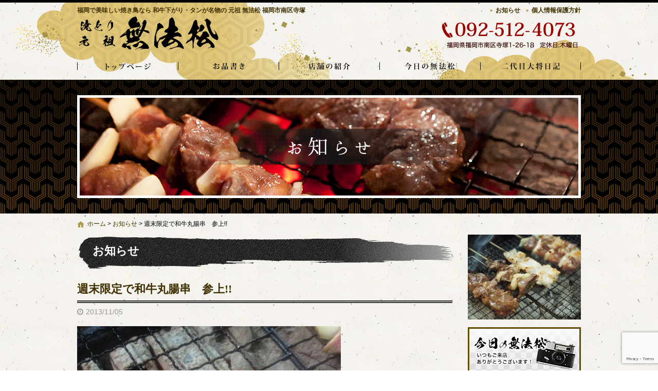

--- FILE ---
content_type: text/html; charset=UTF-8
request_url: https://muhomatu.com/news/2128/
body_size: 9900
content:
<!DOCTYPE html>
<html lang="ja">
<head>
<meta charset="UTF-8">
<meta name="viewport" content="width=device-width, maximum-scale=1">
<meta name="format-detection" content="telephone=no">
<meta name='robots' content='index, follow, max-image-preview:large, max-snippet:-1, max-video-preview:-1' />
	<style>img:is([sizes="auto" i], [sizes^="auto," i]) { contain-intrinsic-size: 3000px 1500px }</style>
	
	<!-- This site is optimized with the Yoast SEO plugin v25.7 - https://yoast.com/wordpress/plugins/seo/ -->
	<title>週末限定で和牛丸腸串　参上!! | 焼き鳥・炉端・元祖 無法松｜福岡市南区寺塚</title>
	<meta name="description" content="焼き鳥・炉端・元祖 無法松｜福岡市南区寺塚のお知らせ『週末限定で和牛丸腸串　参上!!』ページです" />
	<link rel="canonical" href="https://muhomatu.com/news/2128/" />
	<meta property="og:locale" content="ja_JP" />
	<meta property="og:type" content="article" />
	<meta property="og:title" content="週末限定で和牛丸腸串　参上!! | 焼き鳥・炉端・元祖 無法松｜福岡市南区寺塚" />
	<meta property="og:description" content="焼き鳥・炉端・元祖 無法松｜福岡市南区寺塚のお知らせ『週末限定で和牛丸腸串　参上!!』ページです" />
	<meta property="og:url" content="https://muhomatu.com/news/2128/" />
	<meta property="og:site_name" content="焼き鳥・炉端・元祖 無法松｜福岡市南区寺塚" />
	<meta property="article:modified_time" content="2017-01-25T11:07:41+00:00" />
	<meta property="og:image" content="https://muhomatu.com/wp-content/uploads/2013/11/attachment00.jpg" />
	<meta name="twitter:card" content="summary_large_image" />
	<script type="application/ld+json" class="yoast-schema-graph">{"@context":"https://schema.org","@graph":[{"@type":"WebPage","@id":"https://muhomatu.com/news/2128/","url":"https://muhomatu.com/news/2128/","name":"週末限定で和牛丸腸串　参上!! | 焼き鳥・炉端・元祖 無法松｜福岡市南区寺塚","isPartOf":{"@id":"https://muhomatu.com/#website"},"primaryImageOfPage":{"@id":"https://muhomatu.com/news/2128/#primaryimage"},"image":{"@id":"https://muhomatu.com/news/2128/#primaryimage"},"thumbnailUrl":"https://muhomatu.com/wp-content/uploads/2013/11/attachment00.jpg","datePublished":"2013-11-05T00:55:30+00:00","dateModified":"2017-01-25T11:07:41+00:00","description":"焼き鳥・炉端・元祖 無法松｜福岡市南区寺塚のお知らせ『週末限定で和牛丸腸串　参上!!』ページです","breadcrumb":{"@id":"https://muhomatu.com/news/2128/#breadcrumb"},"inLanguage":"ja","potentialAction":[{"@type":"ReadAction","target":["https://muhomatu.com/news/2128/"]}]},{"@type":"ImageObject","inLanguage":"ja","@id":"https://muhomatu.com/news/2128/#primaryimage","url":"https://muhomatu.com/wp-content/uploads/2013/11/attachment00.jpg","contentUrl":"https://muhomatu.com/wp-content/uploads/2013/11/attachment00.jpg","width":"641","height":"854"},{"@type":"BreadcrumbList","@id":"https://muhomatu.com/news/2128/#breadcrumb","itemListElement":[{"@type":"ListItem","position":1,"name":"ホーム","item":"https://muhomatu.com/"},{"@type":"ListItem","position":2,"name":"お知らせ","item":"https://muhomatu.com/news/"},{"@type":"ListItem","position":3,"name":"週末限定で和牛丸腸串　参上!!"}]},{"@type":"WebSite","@id":"https://muhomatu.com/#website","url":"https://muhomatu.com/","name":"焼き鳥・炉端・元祖 無法松｜福岡市南区寺塚","description":"福岡で美味しい焼き鳥なら 和牛下がり・タンが名物の 元祖 無法松 福岡市南区寺塚","potentialAction":[{"@type":"SearchAction","target":{"@type":"EntryPoint","urlTemplate":"https://muhomatu.com/?s={search_term_string}"},"query-input":{"@type":"PropertyValueSpecification","valueRequired":true,"valueName":"search_term_string"}}],"inLanguage":"ja"}]}</script>
	<!-- / Yoast SEO plugin. -->


<link rel='dns-prefetch' href='//cdn.jsdelivr.net' />
<meta property="fb:app_id" content="170398873082812" />
<script type="text/javascript">
/* <![CDATA[ */
window._wpemojiSettings = {"baseUrl":"https:\/\/s.w.org\/images\/core\/emoji\/16.0.1\/72x72\/","ext":".png","svgUrl":"https:\/\/s.w.org\/images\/core\/emoji\/16.0.1\/svg\/","svgExt":".svg","source":{"concatemoji":"https:\/\/muhomatu.com\/wp-includes\/js\/wp-emoji-release.min.js"}};
/*! This file is auto-generated */
!function(s,n){var o,i,e;function c(e){try{var t={supportTests:e,timestamp:(new Date).valueOf()};sessionStorage.setItem(o,JSON.stringify(t))}catch(e){}}function p(e,t,n){e.clearRect(0,0,e.canvas.width,e.canvas.height),e.fillText(t,0,0);var t=new Uint32Array(e.getImageData(0,0,e.canvas.width,e.canvas.height).data),a=(e.clearRect(0,0,e.canvas.width,e.canvas.height),e.fillText(n,0,0),new Uint32Array(e.getImageData(0,0,e.canvas.width,e.canvas.height).data));return t.every(function(e,t){return e===a[t]})}function u(e,t){e.clearRect(0,0,e.canvas.width,e.canvas.height),e.fillText(t,0,0);for(var n=e.getImageData(16,16,1,1),a=0;a<n.data.length;a++)if(0!==n.data[a])return!1;return!0}function f(e,t,n,a){switch(t){case"flag":return n(e,"\ud83c\udff3\ufe0f\u200d\u26a7\ufe0f","\ud83c\udff3\ufe0f\u200b\u26a7\ufe0f")?!1:!n(e,"\ud83c\udde8\ud83c\uddf6","\ud83c\udde8\u200b\ud83c\uddf6")&&!n(e,"\ud83c\udff4\udb40\udc67\udb40\udc62\udb40\udc65\udb40\udc6e\udb40\udc67\udb40\udc7f","\ud83c\udff4\u200b\udb40\udc67\u200b\udb40\udc62\u200b\udb40\udc65\u200b\udb40\udc6e\u200b\udb40\udc67\u200b\udb40\udc7f");case"emoji":return!a(e,"\ud83e\udedf")}return!1}function g(e,t,n,a){var r="undefined"!=typeof WorkerGlobalScope&&self instanceof WorkerGlobalScope?new OffscreenCanvas(300,150):s.createElement("canvas"),o=r.getContext("2d",{willReadFrequently:!0}),i=(o.textBaseline="top",o.font="600 32px Arial",{});return e.forEach(function(e){i[e]=t(o,e,n,a)}),i}function t(e){var t=s.createElement("script");t.src=e,t.defer=!0,s.head.appendChild(t)}"undefined"!=typeof Promise&&(o="wpEmojiSettingsSupports",i=["flag","emoji"],n.supports={everything:!0,everythingExceptFlag:!0},e=new Promise(function(e){s.addEventListener("DOMContentLoaded",e,{once:!0})}),new Promise(function(t){var n=function(){try{var e=JSON.parse(sessionStorage.getItem(o));if("object"==typeof e&&"number"==typeof e.timestamp&&(new Date).valueOf()<e.timestamp+604800&&"object"==typeof e.supportTests)return e.supportTests}catch(e){}return null}();if(!n){if("undefined"!=typeof Worker&&"undefined"!=typeof OffscreenCanvas&&"undefined"!=typeof URL&&URL.createObjectURL&&"undefined"!=typeof Blob)try{var e="postMessage("+g.toString()+"("+[JSON.stringify(i),f.toString(),p.toString(),u.toString()].join(",")+"));",a=new Blob([e],{type:"text/javascript"}),r=new Worker(URL.createObjectURL(a),{name:"wpTestEmojiSupports"});return void(r.onmessage=function(e){c(n=e.data),r.terminate(),t(n)})}catch(e){}c(n=g(i,f,p,u))}t(n)}).then(function(e){for(var t in e)n.supports[t]=e[t],n.supports.everything=n.supports.everything&&n.supports[t],"flag"!==t&&(n.supports.everythingExceptFlag=n.supports.everythingExceptFlag&&n.supports[t]);n.supports.everythingExceptFlag=n.supports.everythingExceptFlag&&!n.supports.flag,n.DOMReady=!1,n.readyCallback=function(){n.DOMReady=!0}}).then(function(){return e}).then(function(){var e;n.supports.everything||(n.readyCallback(),(e=n.source||{}).concatemoji?t(e.concatemoji):e.wpemoji&&e.twemoji&&(t(e.twemoji),t(e.wpemoji)))}))}((window,document),window._wpemojiSettings);
/* ]]> */
</script>
<style id='wp-emoji-styles-inline-css' type='text/css'>

	img.wp-smiley, img.emoji {
		display: inline !important;
		border: none !important;
		box-shadow: none !important;
		height: 1em !important;
		width: 1em !important;
		margin: 0 0.07em !important;
		vertical-align: -0.1em !important;
		background: none !important;
		padding: 0 !important;
	}
</style>
<link rel='stylesheet' id='wp-block-library-css' href='https://muhomatu.com/wp-includes/css/dist/block-library/style.min.css' type='text/css' media='all' />
<style id='classic-theme-styles-inline-css' type='text/css'>
/*! This file is auto-generated */
.wp-block-button__link{color:#fff;background-color:#32373c;border-radius:9999px;box-shadow:none;text-decoration:none;padding:calc(.667em + 2px) calc(1.333em + 2px);font-size:1.125em}.wp-block-file__button{background:#32373c;color:#fff;text-decoration:none}
</style>
<style id='global-styles-inline-css' type='text/css'>
:root{--wp--preset--aspect-ratio--square: 1;--wp--preset--aspect-ratio--4-3: 4/3;--wp--preset--aspect-ratio--3-4: 3/4;--wp--preset--aspect-ratio--3-2: 3/2;--wp--preset--aspect-ratio--2-3: 2/3;--wp--preset--aspect-ratio--16-9: 16/9;--wp--preset--aspect-ratio--9-16: 9/16;--wp--preset--color--black: #000000;--wp--preset--color--cyan-bluish-gray: #abb8c3;--wp--preset--color--white: #ffffff;--wp--preset--color--pale-pink: #f78da7;--wp--preset--color--vivid-red: #cf2e2e;--wp--preset--color--luminous-vivid-orange: #ff6900;--wp--preset--color--luminous-vivid-amber: #fcb900;--wp--preset--color--light-green-cyan: #7bdcb5;--wp--preset--color--vivid-green-cyan: #00d084;--wp--preset--color--pale-cyan-blue: #8ed1fc;--wp--preset--color--vivid-cyan-blue: #0693e3;--wp--preset--color--vivid-purple: #9b51e0;--wp--preset--gradient--vivid-cyan-blue-to-vivid-purple: linear-gradient(135deg,rgba(6,147,227,1) 0%,rgb(155,81,224) 100%);--wp--preset--gradient--light-green-cyan-to-vivid-green-cyan: linear-gradient(135deg,rgb(122,220,180) 0%,rgb(0,208,130) 100%);--wp--preset--gradient--luminous-vivid-amber-to-luminous-vivid-orange: linear-gradient(135deg,rgba(252,185,0,1) 0%,rgba(255,105,0,1) 100%);--wp--preset--gradient--luminous-vivid-orange-to-vivid-red: linear-gradient(135deg,rgba(255,105,0,1) 0%,rgb(207,46,46) 100%);--wp--preset--gradient--very-light-gray-to-cyan-bluish-gray: linear-gradient(135deg,rgb(238,238,238) 0%,rgb(169,184,195) 100%);--wp--preset--gradient--cool-to-warm-spectrum: linear-gradient(135deg,rgb(74,234,220) 0%,rgb(151,120,209) 20%,rgb(207,42,186) 40%,rgb(238,44,130) 60%,rgb(251,105,98) 80%,rgb(254,248,76) 100%);--wp--preset--gradient--blush-light-purple: linear-gradient(135deg,rgb(255,206,236) 0%,rgb(152,150,240) 100%);--wp--preset--gradient--blush-bordeaux: linear-gradient(135deg,rgb(254,205,165) 0%,rgb(254,45,45) 50%,rgb(107,0,62) 100%);--wp--preset--gradient--luminous-dusk: linear-gradient(135deg,rgb(255,203,112) 0%,rgb(199,81,192) 50%,rgb(65,88,208) 100%);--wp--preset--gradient--pale-ocean: linear-gradient(135deg,rgb(255,245,203) 0%,rgb(182,227,212) 50%,rgb(51,167,181) 100%);--wp--preset--gradient--electric-grass: linear-gradient(135deg,rgb(202,248,128) 0%,rgb(113,206,126) 100%);--wp--preset--gradient--midnight: linear-gradient(135deg,rgb(2,3,129) 0%,rgb(40,116,252) 100%);--wp--preset--font-size--small: 13px;--wp--preset--font-size--medium: 20px;--wp--preset--font-size--large: 36px;--wp--preset--font-size--x-large: 42px;--wp--preset--spacing--20: 0.44rem;--wp--preset--spacing--30: 0.67rem;--wp--preset--spacing--40: 1rem;--wp--preset--spacing--50: 1.5rem;--wp--preset--spacing--60: 2.25rem;--wp--preset--spacing--70: 3.38rem;--wp--preset--spacing--80: 5.06rem;--wp--preset--shadow--natural: 6px 6px 9px rgba(0, 0, 0, 0.2);--wp--preset--shadow--deep: 12px 12px 50px rgba(0, 0, 0, 0.4);--wp--preset--shadow--sharp: 6px 6px 0px rgba(0, 0, 0, 0.2);--wp--preset--shadow--outlined: 6px 6px 0px -3px rgba(255, 255, 255, 1), 6px 6px rgba(0, 0, 0, 1);--wp--preset--shadow--crisp: 6px 6px 0px rgba(0, 0, 0, 1);}:where(.is-layout-flex){gap: 0.5em;}:where(.is-layout-grid){gap: 0.5em;}body .is-layout-flex{display: flex;}.is-layout-flex{flex-wrap: wrap;align-items: center;}.is-layout-flex > :is(*, div){margin: 0;}body .is-layout-grid{display: grid;}.is-layout-grid > :is(*, div){margin: 0;}:where(.wp-block-columns.is-layout-flex){gap: 2em;}:where(.wp-block-columns.is-layout-grid){gap: 2em;}:where(.wp-block-post-template.is-layout-flex){gap: 1.25em;}:where(.wp-block-post-template.is-layout-grid){gap: 1.25em;}.has-black-color{color: var(--wp--preset--color--black) !important;}.has-cyan-bluish-gray-color{color: var(--wp--preset--color--cyan-bluish-gray) !important;}.has-white-color{color: var(--wp--preset--color--white) !important;}.has-pale-pink-color{color: var(--wp--preset--color--pale-pink) !important;}.has-vivid-red-color{color: var(--wp--preset--color--vivid-red) !important;}.has-luminous-vivid-orange-color{color: var(--wp--preset--color--luminous-vivid-orange) !important;}.has-luminous-vivid-amber-color{color: var(--wp--preset--color--luminous-vivid-amber) !important;}.has-light-green-cyan-color{color: var(--wp--preset--color--light-green-cyan) !important;}.has-vivid-green-cyan-color{color: var(--wp--preset--color--vivid-green-cyan) !important;}.has-pale-cyan-blue-color{color: var(--wp--preset--color--pale-cyan-blue) !important;}.has-vivid-cyan-blue-color{color: var(--wp--preset--color--vivid-cyan-blue) !important;}.has-vivid-purple-color{color: var(--wp--preset--color--vivid-purple) !important;}.has-black-background-color{background-color: var(--wp--preset--color--black) !important;}.has-cyan-bluish-gray-background-color{background-color: var(--wp--preset--color--cyan-bluish-gray) !important;}.has-white-background-color{background-color: var(--wp--preset--color--white) !important;}.has-pale-pink-background-color{background-color: var(--wp--preset--color--pale-pink) !important;}.has-vivid-red-background-color{background-color: var(--wp--preset--color--vivid-red) !important;}.has-luminous-vivid-orange-background-color{background-color: var(--wp--preset--color--luminous-vivid-orange) !important;}.has-luminous-vivid-amber-background-color{background-color: var(--wp--preset--color--luminous-vivid-amber) !important;}.has-light-green-cyan-background-color{background-color: var(--wp--preset--color--light-green-cyan) !important;}.has-vivid-green-cyan-background-color{background-color: var(--wp--preset--color--vivid-green-cyan) !important;}.has-pale-cyan-blue-background-color{background-color: var(--wp--preset--color--pale-cyan-blue) !important;}.has-vivid-cyan-blue-background-color{background-color: var(--wp--preset--color--vivid-cyan-blue) !important;}.has-vivid-purple-background-color{background-color: var(--wp--preset--color--vivid-purple) !important;}.has-black-border-color{border-color: var(--wp--preset--color--black) !important;}.has-cyan-bluish-gray-border-color{border-color: var(--wp--preset--color--cyan-bluish-gray) !important;}.has-white-border-color{border-color: var(--wp--preset--color--white) !important;}.has-pale-pink-border-color{border-color: var(--wp--preset--color--pale-pink) !important;}.has-vivid-red-border-color{border-color: var(--wp--preset--color--vivid-red) !important;}.has-luminous-vivid-orange-border-color{border-color: var(--wp--preset--color--luminous-vivid-orange) !important;}.has-luminous-vivid-amber-border-color{border-color: var(--wp--preset--color--luminous-vivid-amber) !important;}.has-light-green-cyan-border-color{border-color: var(--wp--preset--color--light-green-cyan) !important;}.has-vivid-green-cyan-border-color{border-color: var(--wp--preset--color--vivid-green-cyan) !important;}.has-pale-cyan-blue-border-color{border-color: var(--wp--preset--color--pale-cyan-blue) !important;}.has-vivid-cyan-blue-border-color{border-color: var(--wp--preset--color--vivid-cyan-blue) !important;}.has-vivid-purple-border-color{border-color: var(--wp--preset--color--vivid-purple) !important;}.has-vivid-cyan-blue-to-vivid-purple-gradient-background{background: var(--wp--preset--gradient--vivid-cyan-blue-to-vivid-purple) !important;}.has-light-green-cyan-to-vivid-green-cyan-gradient-background{background: var(--wp--preset--gradient--light-green-cyan-to-vivid-green-cyan) !important;}.has-luminous-vivid-amber-to-luminous-vivid-orange-gradient-background{background: var(--wp--preset--gradient--luminous-vivid-amber-to-luminous-vivid-orange) !important;}.has-luminous-vivid-orange-to-vivid-red-gradient-background{background: var(--wp--preset--gradient--luminous-vivid-orange-to-vivid-red) !important;}.has-very-light-gray-to-cyan-bluish-gray-gradient-background{background: var(--wp--preset--gradient--very-light-gray-to-cyan-bluish-gray) !important;}.has-cool-to-warm-spectrum-gradient-background{background: var(--wp--preset--gradient--cool-to-warm-spectrum) !important;}.has-blush-light-purple-gradient-background{background: var(--wp--preset--gradient--blush-light-purple) !important;}.has-blush-bordeaux-gradient-background{background: var(--wp--preset--gradient--blush-bordeaux) !important;}.has-luminous-dusk-gradient-background{background: var(--wp--preset--gradient--luminous-dusk) !important;}.has-pale-ocean-gradient-background{background: var(--wp--preset--gradient--pale-ocean) !important;}.has-electric-grass-gradient-background{background: var(--wp--preset--gradient--electric-grass) !important;}.has-midnight-gradient-background{background: var(--wp--preset--gradient--midnight) !important;}.has-small-font-size{font-size: var(--wp--preset--font-size--small) !important;}.has-medium-font-size{font-size: var(--wp--preset--font-size--medium) !important;}.has-large-font-size{font-size: var(--wp--preset--font-size--large) !important;}.has-x-large-font-size{font-size: var(--wp--preset--font-size--x-large) !important;}
:where(.wp-block-post-template.is-layout-flex){gap: 1.25em;}:where(.wp-block-post-template.is-layout-grid){gap: 1.25em;}
:where(.wp-block-columns.is-layout-flex){gap: 2em;}:where(.wp-block-columns.is-layout-grid){gap: 2em;}
:root :where(.wp-block-pullquote){font-size: 1.5em;line-height: 1.6;}
</style>
<link rel='stylesheet' id='contact-form-7-css' href='https://muhomatu.com/wp-content/plugins/contact-form-7/includes/css/styles.css' type='text/css' media='all' />
<link rel='stylesheet' id='fontawesome-css' href='https://cdn.jsdelivr.net/npm/font-awesome@4.7.0/css/font-awesome.min.css' type='text/css' media='all' />
<link rel='stylesheet' id='parent-base-css' href='https://muhomatu.com/wp-content/themes/simpleone/css/base.css' type='text/css' media='all' />
<link rel='stylesheet' id='pc-base-css' href='https://muhomatu.com/wp-content/themes/simpleone-custom/css/base.css' type='text/css' media='all' />
<link rel='stylesheet' id='parent-editor-css' href='https://muhomatu.com/wp-content/themes/simpleone/css/editor-style.css' type='text/css' media='all' />
<link rel='stylesheet' id='pc-editor-css' href='https://muhomatu.com/wp-content/themes/simpleone-custom/css/editor-style.css' type='text/css' media='all' />
<link rel='stylesheet' id='parent-post-css' href='https://muhomatu.com/wp-content/themes/simpleone/css/post.css' type='text/css' media='all' />
<link rel='stylesheet' id='pc-post-css' href='https://muhomatu.com/wp-content/themes/simpleone-custom/css/post.css' type='text/css' media='all' />
<link rel='stylesheet' id='magnific-css' href='https://cdn.jsdelivr.net/npm/magnific-popup@1.0.1/dist/magnific-popup.css' type='text/css' media='all' />
<script type="text/javascript" src="https://cdn.jsdelivr.net/npm/jquery@1.12.4/dist/jquery.min.js" id="jquery-js"></script>
<link rel="https://api.w.org/" href="https://muhomatu.com/wp-json/" /><link rel="alternate" title="oEmbed (JSON)" type="application/json+oembed" href="https://muhomatu.com/wp-json/oembed/1.0/embed?url=https%3A%2F%2Fmuhomatu.com%2Fnews%2F2128%2F" />
<link rel="alternate" title="oEmbed (XML)" type="text/xml+oembed" href="https://muhomatu.com/wp-json/oembed/1.0/embed?url=https%3A%2F%2Fmuhomatu.com%2Fnews%2F2128%2F&#038;format=xml" />
<link rel="shortcut icon" href="https://muhomatu.com/wp-content/themes/simpleone-custom/img/favicon.ico" />
<!-- Google Analytics -->
<script async src="https://www.googletagmanager.com/gtag/js?id=UA-30526041-1"></script>
<script>
    window.dataLayer = window.dataLayer || [];
    function gtag(){dataLayer.push(arguments);}
    gtag('js', new Date());
    gtag('config', 'UA-30526041-1');

    $(function(){
        $('.sp_tel a').click(function(){
            gtag('event', 'click', {'event_category': 'button', 'event_label': 'call_button', 'value': 1});
        });

        $('#form_submit').click(function(){
            gtag('event', 'click', {'event_category': 'button', 'event_label': 'contact_form_button', 'value': 1});
        });
    });
</script>
<!-- End Google Analytics -->
<!-- この URL で利用できる AMP HTML バージョンはありません。 --></head>

<body id="top" class="wp-singular news-template-default single single-news postid-2128 wp-theme-simpleone wp-child-theme-simpleone-custom layout-default navi-default sidebar-right">
<!-- main_wrap -->
<div id="main_wrap">

    <!-- header -->
<header id="header">
    <div id="header_wrap">
        <div id="desc_wrap" class="clearfix">
            <h1 class="description">福岡で美味しい焼き鳥なら 和牛下がり・タンが名物の 元祖 無法松 福岡市南区寺塚</h1>
            <ul id="assist" class="clearfix"><li id="menu-item-3870" class="menu-item menu-item-type-custom menu-item-object-custom menu-item-3870"><a href="https://muhomatu.com/news/">お知らせ</a></li>
<li id="menu-item-3869" class="menu-item menu-item-type-post_type menu-item-object-page menu-item-3869"><a href="https://muhomatu.com/privacy/">個人情報保護方針</a></li>
</ul>        </div>
        <div id="logo_wrap" class="clearfix">
            <h2 class="logo"><a href="https://muhomatu.com"><img src="https://muhomatu.com/wp-content/themes/simpleone-custom/img/logo.png" alt="焼き鳥・炉端・元祖 無法松｜福岡市南区寺塚"></a></h2>
                                                <div class="number"><a href="https://muhomatu.com/contact/" class="opacity"><img width="280" height="70" src="https://muhomatu.com/wp-content/uploads/2017/01/head_number.png" class="attachment-full size-full" alt="" decoding="async" /></a></div>
                                    </div>
    </div>
</header>
<!-- /header -->

<!-- global -->
<nav id="global">
    <div id="global_wrap">
        <ul id="global_nav" class="clearfix"><li id="menu-item-3868" class="menu-item menu-item-type-post_type menu-item-object-page menu-item-home menu-item-3868"><a href="https://muhomatu.com/">トップページ</a></li>
<li id="menu-item-3867" class="menu-item menu-item-type-post_type menu-item-object-page menu-item-3867"><a href="https://muhomatu.com/menu/">お品書き</a></li>
<li id="menu-item-3866" class="menu-item menu-item-type-post_type menu-item-object-page menu-item-3866"><a href="https://muhomatu.com/company/">店舗の紹介</a></li>
<li id="menu-item-3865" class="menu-item menu-item-type-post_type menu-item-object-page menu-item-3865"><a href="https://muhomatu.com/gallery/">今日の無法松</a></li>
<li id="menu-item-3864" class="menu-item menu-item-type-post_type menu-item-object-page current_page_parent menu-item-3864"><a href="https://muhomatu.com/blog/">二代目大将日記</a></li>
</ul>    </div>
</nav>
<!-- /global -->


<!-- page_image -->
<div id="page_image"><div id="page_image_wrap"><img src="https://muhomatu.com/wp-content/themes/simpleone-custom/img/news-ttl.png" alt="お知らせ"></div></div>
<!-- /page_image -->


<!-- breadcrumb -->
<div id="breadcrumb">
    <div id="breadcrumb_wrap" class="clearfix">
        <p class="breadcrumbs"><span><span><a href="https://muhomatu.com/">ホーム</a></span> &gt; <span><a href="https://muhomatu.com/news/">お知らせ</a></span> &gt; <span class="breadcrumb_last" aria-current="page">週末限定で和牛丸腸串　参上!!</span></span></p>    </div>
</div>
<!-- /breadcrumb -->

<!-- contents -->
<div id="contents">
<div id="contents_wrap" class="clearfix">

    <!-- main_column -->
    <section id="main_column">

        <h1 class="midashi01">お知らせ</h1>
                    <article class="post_box">

                <header>
                    <h1 class="post_title">週末限定で和牛丸腸串　参上!!</h1>
                    <div class="post_data clearfix">
                        <div class="post_data_box clearfix">
                            <time class="post-date" datetime="2013-11-05">2013/11/05</time>
                        </div>
                    </div>
                </header>

                <section class="post_content wysiwyg clearfix">
                    <p><img fetchpriority="high" decoding="async" class="alignnone  wp-image-2129" title="attachment00" src="https://muhomatu.com/wp-content/uploads/2013/11/attachment00.jpg" alt="" width="513" height="683" /></p>
<p>皆様、おはようございます‼<br /><span style="background-color: #ffff00;"><strong>焼鳥 炉端 元祖 無法松</strong></span>　<strong><span style="color: #0000ff;"><a href="https://muhomatu.com/" rel="nofollow nofollow" target="_blank"><span style="color: #0000ff;">https://muhomatu.com/</span></a></span></strong><br />代表 江口です。</p>
<p>週末限定で<span style="font-size: x-large;"><strong><span style="color: #ff0000;">和牛丸腸串</span></strong></span>　<span style="background-color: #ffff00;"><strong>360円</strong></span>を提供させていただきました!!<br />今週末も登場いたします★</p>
<p><strong><span style="color: #ff0000;">ホルモン</span></strong>好きの方、あまーい脂をご堪能ください♪</p>
                </section>

                
                    <footer>
                                                    <div id="footer_bnr">
                                                                                                            <p><a href="https://www.instagram.com/ryuta_eguchi/" class="opacity"><img src="https://muhomatu.com/wp-content/uploads/2020/01/bn_instagram.jpg" alt="" /></a></p>
                                                                                                                                                <p><a href="https://muhomatu.com/contact/" class="opacity"><img src="https://muhomatu.com/wp-content/uploads/2017/01/bn_footer-730x220.jpg" alt="" /></a></p>
                                                                                                </div>
                        
                        <div class="share_buttons clearfix">
    <div class="button_twitter">
        <a href="https://twitter.com/share" class="twitter-share-button" data-text="週末限定で和牛丸腸串　参上!!" data-url="https://muhomatu.com/news/2128/" data-lang="ja" data-count="horizontal">ツイート</a>
    </div>
    <div class="button_facebook">
        <div class="fb-like" data-href="https://muhomatu.com/news/2128/" data-width="200" data-layout="button_count" data-show-faces="false" data-send="false"></div>
    </div>
    <div class="button_hatena">
        <a href="https://b.hatena.ne.jp/entry/https://muhomatu.com/news/2128/" class="hatena-bookmark-button" data-hatena-bookmark-title="週末限定で和牛丸腸串　参上!!" data-hatena-bookmark-layout="basic-label-counter" data-hatena-bookmark-lang="ja" title="このエントリーをはてなブックマークに追加"><img src="https://b.st-hatena.com/images/entry-button/button-only@2x.png" alt="このエントリーをはてなブックマークに追加" width="20" height="20" style="border: none;" /></a>
    </div>
    <div class="button_pocket">
        <a data-pocket-label="pocket" data-pocket-count="horizontal" class="pocket-btn" data-lang="ja" data-save-url="https://muhomatu.com/news/2128/"></a>
    </div>
    <div class="button_line">
        <div class="line-it-button" data-lang="ja" data-type="like" data-share="true" data-url="https://muhomatu.com/news/2128/" style="display: none;"></div>
    </div>
</div>
                        <div id="comments" class="comments-area">
            <div class="fb-comments" data-href="https://muhomatu.com/news/2128/" data-width="730" data-numposts="10"></div>
    </div>
                        <div id="post_page_nav" class="clearfix allbtn">
                            <p id="previous"><a href="https://muhomatu.com/news/2118/" rel="prev">前の記事へ</a></p>                            <p id="next"><a href="https://muhomatu.com/news/2138/" rel="next">次の記事へ</a></p>                            <p id="archives"><a href="https://muhomatu.com/news/">記事一覧へ</a></p>
                        </div>
                    </footer>

                
            </article>
        
        
    </section>
    <!-- /main_column -->

    <aside id="sidebar">
                                <ul id="side_bnr">
                                                                        <li><a href="https://muhomatu.com/blog/" class="opacity"><img src="https://muhomatu.com/wp-content/uploads/2021/05/186219667_4026679977425327_981252119297492651_n-220x165.jpg" alt="" /></a></li>
                                                                                                            <li><a href="https://muhomatu.com/gallery/" class="opacity"><img src="https://muhomatu.com/wp-content/uploads/2017/01/bannar_02-220x90.png" alt="" /></a></li>
                                                                                                            <li><a href="https://twitter.com/EGUCHII" class="opacity"><img src="https://muhomatu.com/wp-content/uploads/2017/01/bannar_03-220x90.png" alt="" /></a></li>
                                                        </ul>
        <div id="side_sns">
                <div id="fb-pageplugin"><div class="fb-page" data-href="http://www.facebook.com/muhomatu" data-hide-cover="false" data-show-facepile="true" data-show-posts="true"></div></div>
        <div class="share_buttons clearfix">
    <div class="button_twitter">
        <a href="https://twitter.com/share" class="twitter-share-button" data-text="焼き鳥・炉端・元祖 無法松｜福岡市南区寺塚" data-url="https://muhomatu.com" data-lang="ja" data-count="horizontal">ツイート</a>
    </div>
    <div class="button_facebook">
        <div class="fb-like" data-href="https://muhomatu.com" data-width="200" data-layout="button_count" data-show-faces="false" data-send="false"></div>
    </div>
    <div class="button_hatena">
        <a href="https://b.hatena.ne.jp/entry/https://muhomatu.com" class="hatena-bookmark-button" data-hatena-bookmark-title="焼き鳥・炉端・元祖 無法松｜福岡市南区寺塚" data-hatena-bookmark-layout="basic-label-counter" data-hatena-bookmark-lang="ja" title="このエントリーをはてなブックマークに追加"><img src="https://b.st-hatena.com/images/entry-button/button-only@2x.png" alt="このエントリーをはてなブックマークに追加" width="20" height="20" style="border: none;" /></a>
    </div>
    <div class="button_line">
        <div class="line-it-button" data-lang="ja" data-type="like" data-share="true" data-url="https://muhomatu.com" style="display: none;"></div>
    </div>
    <div class="button_pocket">
        <a data-pocket-label="pocket" data-pocket-count="horizontal" class="pocket-btn" data-lang="ja" data-save-url="https://muhomatu.com"></a>
    </div>
</div>    </div>
</aside>
</div>
</div>
<!-- /contents -->

<div id="pagetop">
    <div id="pagetop_wrap" class="clearfix">
        <p><a href="#top">ページトップへ戻る</a></p>
    </div>
</div>

<!-- footer -->
<footer id="footer">
    <div id="footer_wrap">
        <ul id="footer_nav" class="clearfix"><li id="menu-item-3877" class="menu-item menu-item-type-post_type menu-item-object-page menu-item-home menu-item-3877"><a href="https://muhomatu.com/">トップページ</a></li>
<li id="menu-item-3876" class="menu-item menu-item-type-post_type menu-item-object-page menu-item-3876"><a href="https://muhomatu.com/menu/">お品書き</a></li>
<li id="menu-item-3875" class="menu-item menu-item-type-post_type menu-item-object-page menu-item-3875"><a href="https://muhomatu.com/company/">店舗の紹介</a></li>
<li id="menu-item-3874" class="menu-item menu-item-type-post_type menu-item-object-page menu-item-3874"><a href="https://muhomatu.com/gallery/">今日の無法松</a></li>
<li id="menu-item-3873" class="menu-item menu-item-type-post_type menu-item-object-page current_page_parent menu-item-3873"><a href="https://muhomatu.com/blog/">二代目大将日記</a></li>
<li id="menu-item-3878" class="menu-item menu-item-type-custom menu-item-object-custom menu-item-3878"><a href="https://muhomatu.com/news/">お知らせ</a></li>
<li id="menu-item-3872" class="menu-item menu-item-type-post_type menu-item-object-page menu-item-3872"><a href="https://muhomatu.com/contact/">お問い合わせ</a></li>
<li id="menu-item-3871" class="menu-item menu-item-type-post_type menu-item-object-page menu-item-3871"><a href="https://muhomatu.com/privacy/">個人情報保護方針</a></li>
</ul>        <p id="copyright">© 2020 焼き鳥・炉端・元祖 無法松｜福岡市南区寺塚.</p>    </div>
</footer>
<!-- /footer -->
</div>
<!-- /main_wrap -->

<script type="speculationrules">
{"prefetch":[{"source":"document","where":{"and":[{"href_matches":"\/*"},{"not":{"href_matches":["\/wp-*.php","\/wp-admin\/*","\/wp-content\/uploads\/*","\/wp-content\/*","\/wp-content\/plugins\/*","\/wp-content\/themes\/simpleone-custom\/*","\/wp-content\/themes\/simpleone\/*","\/*\\?(.+)"]}},{"not":{"selector_matches":"a[rel~=\"nofollow\"]"}},{"not":{"selector_matches":".no-prefetch, .no-prefetch a"}}]},"eagerness":"conservative"}]}
</script>
<script type="text/javascript" src="https://muhomatu.com/wp-includes/js/dist/hooks.min.js" id="wp-hooks-js"></script>
<script type="text/javascript" src="https://muhomatu.com/wp-includes/js/dist/i18n.min.js" id="wp-i18n-js"></script>
<script type="text/javascript" id="wp-i18n-js-after">
/* <![CDATA[ */
wp.i18n.setLocaleData( { 'text direction\u0004ltr': [ 'ltr' ] } );
/* ]]> */
</script>
<script type="text/javascript" src="https://muhomatu.com/wp-content/plugins/contact-form-7/includes/swv/js/index.js" id="swv-js"></script>
<script type="text/javascript" id="contact-form-7-js-translations">
/* <![CDATA[ */
( function( domain, translations ) {
	var localeData = translations.locale_data[ domain ] || translations.locale_data.messages;
	localeData[""].domain = domain;
	wp.i18n.setLocaleData( localeData, domain );
} )( "contact-form-7", {"translation-revision-date":"2025-08-05 08:50:03+0000","generator":"GlotPress\/4.0.1","domain":"messages","locale_data":{"messages":{"":{"domain":"messages","plural-forms":"nplurals=1; plural=0;","lang":"ja_JP"},"This contact form is placed in the wrong place.":["\u3053\u306e\u30b3\u30f3\u30bf\u30af\u30c8\u30d5\u30a9\u30fc\u30e0\u306f\u9593\u9055\u3063\u305f\u4f4d\u7f6e\u306b\u7f6e\u304b\u308c\u3066\u3044\u307e\u3059\u3002"],"Error:":["\u30a8\u30e9\u30fc:"]}},"comment":{"reference":"includes\/js\/index.js"}} );
/* ]]> */
</script>
<script type="text/javascript" id="contact-form-7-js-before">
/* <![CDATA[ */
var wpcf7 = {
    "api": {
        "root": "https:\/\/muhomatu.com\/wp-json\/",
        "namespace": "contact-form-7\/v1"
    }
};
/* ]]> */
</script>
<script type="text/javascript" src="https://muhomatu.com/wp-content/plugins/contact-form-7/includes/js/index.js" id="contact-form-7-js"></script>
<script type="text/javascript" src="https://muhomatu.com/wp-includes/js/imagesloaded.min.js" id="imagesloaded-js"></script>
<script type="text/javascript" src="https://cdn.jsdelivr.net/npm/scroll-depth@1.0.0/jquery.scrolldepth.min.js" id="scrolldepth-js"></script>
<script type="text/javascript" src="https://cdn.jsdelivr.net/npm/jquery-match-height@0.7.2/dist/jquery.matchHeight.min.js" id="match-height-js"></script>
<script type="text/javascript" src="https://cdn.jsdelivr.net/npm/magnific-popup@1.0.1/dist/jquery.magnific-popup.min.js" id="magnific-js"></script>
<script type="text/javascript" src="https://muhomatu.com/wp-includes/js/comment-reply.min.js" id="comment-reply-js" async="async" data-wp-strategy="async"></script>
<script type="text/javascript" src="https://muhomatu.com/wp-content/themes/simpleone/js/jquery.common.js" id="common-all-js"></script>
<script type="text/javascript" src="https://muhomatu.com/wp-content/themes/simpleone/js/jquery.scroll.js" id="pc-scroll-js"></script>
<script type="text/javascript" src="https://www.google.com/recaptcha/api.js?render=6LdNDfYZAAAAAKRJHt7v-76JPJBqt51RSm5hFoAI&amp;ver=3.0" id="google-recaptcha-js"></script>
<script type="text/javascript" src="https://muhomatu.com/wp-includes/js/dist/vendor/wp-polyfill.min.js" id="wp-polyfill-js"></script>
<script type="text/javascript" id="wpcf7-recaptcha-js-before">
/* <![CDATA[ */
var wpcf7_recaptcha = {
    "sitekey": "6LdNDfYZAAAAAKRJHt7v-76JPJBqt51RSm5hFoAI",
    "actions": {
        "homepage": "homepage",
        "contactform": "contactform"
    }
};
/* ]]> */
</script>
<script type="text/javascript" src="https://muhomatu.com/wp-content/plugins/contact-form-7/modules/recaptcha/index.js" id="wpcf7-recaptcha-js"></script>
<!-- facebook -->
<div id="fb-root"></div>
<script>(function(d, s, id) {
var js, fjs = d.getElementsByTagName(s)[0];
if (d.getElementById(id)) return;
js = d.createElement(s); js.id = id;
js.src = "//connect.facebook.net/ja_JP/sdk.js#xfbml=1&appId=170398873082812&version=v2.3";
fjs.parentNode.insertBefore(js, fjs);
}(document, 'script', 'facebook-jssdk'));</script>
<!-- pocket -->
<script type="text/javascript">!function(d,i){if(!d.getElementById(i)){var j=d.createElement("script");j.id=i;j.src="https://widgets.getpocket.com/v1/j/btn.js?v=1";var w=d.getElementById(i);d.body.appendChild(j);}}(document,"pocket-btn-js");</script>
<!-- hatena -->
<script type="text/javascript" src="https://b.st-hatena.com/js/bookmark_button.js" charset="utf-8" async="async"></script>
<!-- twitter -->
<script>!function(d,s,id){var js,fjs=d.getElementsByTagName(s)[0],p=/^http:/.test(d.location)?'http':'https';if(!d.getElementById(id)){js=d.createElement(s);js.id=id;js.async = true;js.src=p+'://platform.twitter.com/widgets.js';fjs.parentNode.insertBefore(js,fjs);}}(document, 'script', 'twitter-wjs');</script>
<!-- line -->
<script src="https://d.line-scdn.net/r/web/social-plugin/js/thirdparty/loader.min.js" async="async" defer="defer"></script>
</body>
</html>

--- FILE ---
content_type: text/html; charset=utf-8
request_url: https://www.google.com/recaptcha/api2/anchor?ar=1&k=6LdNDfYZAAAAAKRJHt7v-76JPJBqt51RSm5hFoAI&co=aHR0cHM6Ly9tdWhvbWF0dS5jb206NDQz&hl=en&v=N67nZn4AqZkNcbeMu4prBgzg&size=invisible&anchor-ms=20000&execute-ms=30000&cb=4vlgffio8f3
body_size: 48804
content:
<!DOCTYPE HTML><html dir="ltr" lang="en"><head><meta http-equiv="Content-Type" content="text/html; charset=UTF-8">
<meta http-equiv="X-UA-Compatible" content="IE=edge">
<title>reCAPTCHA</title>
<style type="text/css">
/* cyrillic-ext */
@font-face {
  font-family: 'Roboto';
  font-style: normal;
  font-weight: 400;
  font-stretch: 100%;
  src: url(//fonts.gstatic.com/s/roboto/v48/KFO7CnqEu92Fr1ME7kSn66aGLdTylUAMa3GUBHMdazTgWw.woff2) format('woff2');
  unicode-range: U+0460-052F, U+1C80-1C8A, U+20B4, U+2DE0-2DFF, U+A640-A69F, U+FE2E-FE2F;
}
/* cyrillic */
@font-face {
  font-family: 'Roboto';
  font-style: normal;
  font-weight: 400;
  font-stretch: 100%;
  src: url(//fonts.gstatic.com/s/roboto/v48/KFO7CnqEu92Fr1ME7kSn66aGLdTylUAMa3iUBHMdazTgWw.woff2) format('woff2');
  unicode-range: U+0301, U+0400-045F, U+0490-0491, U+04B0-04B1, U+2116;
}
/* greek-ext */
@font-face {
  font-family: 'Roboto';
  font-style: normal;
  font-weight: 400;
  font-stretch: 100%;
  src: url(//fonts.gstatic.com/s/roboto/v48/KFO7CnqEu92Fr1ME7kSn66aGLdTylUAMa3CUBHMdazTgWw.woff2) format('woff2');
  unicode-range: U+1F00-1FFF;
}
/* greek */
@font-face {
  font-family: 'Roboto';
  font-style: normal;
  font-weight: 400;
  font-stretch: 100%;
  src: url(//fonts.gstatic.com/s/roboto/v48/KFO7CnqEu92Fr1ME7kSn66aGLdTylUAMa3-UBHMdazTgWw.woff2) format('woff2');
  unicode-range: U+0370-0377, U+037A-037F, U+0384-038A, U+038C, U+038E-03A1, U+03A3-03FF;
}
/* math */
@font-face {
  font-family: 'Roboto';
  font-style: normal;
  font-weight: 400;
  font-stretch: 100%;
  src: url(//fonts.gstatic.com/s/roboto/v48/KFO7CnqEu92Fr1ME7kSn66aGLdTylUAMawCUBHMdazTgWw.woff2) format('woff2');
  unicode-range: U+0302-0303, U+0305, U+0307-0308, U+0310, U+0312, U+0315, U+031A, U+0326-0327, U+032C, U+032F-0330, U+0332-0333, U+0338, U+033A, U+0346, U+034D, U+0391-03A1, U+03A3-03A9, U+03B1-03C9, U+03D1, U+03D5-03D6, U+03F0-03F1, U+03F4-03F5, U+2016-2017, U+2034-2038, U+203C, U+2040, U+2043, U+2047, U+2050, U+2057, U+205F, U+2070-2071, U+2074-208E, U+2090-209C, U+20D0-20DC, U+20E1, U+20E5-20EF, U+2100-2112, U+2114-2115, U+2117-2121, U+2123-214F, U+2190, U+2192, U+2194-21AE, U+21B0-21E5, U+21F1-21F2, U+21F4-2211, U+2213-2214, U+2216-22FF, U+2308-230B, U+2310, U+2319, U+231C-2321, U+2336-237A, U+237C, U+2395, U+239B-23B7, U+23D0, U+23DC-23E1, U+2474-2475, U+25AF, U+25B3, U+25B7, U+25BD, U+25C1, U+25CA, U+25CC, U+25FB, U+266D-266F, U+27C0-27FF, U+2900-2AFF, U+2B0E-2B11, U+2B30-2B4C, U+2BFE, U+3030, U+FF5B, U+FF5D, U+1D400-1D7FF, U+1EE00-1EEFF;
}
/* symbols */
@font-face {
  font-family: 'Roboto';
  font-style: normal;
  font-weight: 400;
  font-stretch: 100%;
  src: url(//fonts.gstatic.com/s/roboto/v48/KFO7CnqEu92Fr1ME7kSn66aGLdTylUAMaxKUBHMdazTgWw.woff2) format('woff2');
  unicode-range: U+0001-000C, U+000E-001F, U+007F-009F, U+20DD-20E0, U+20E2-20E4, U+2150-218F, U+2190, U+2192, U+2194-2199, U+21AF, U+21E6-21F0, U+21F3, U+2218-2219, U+2299, U+22C4-22C6, U+2300-243F, U+2440-244A, U+2460-24FF, U+25A0-27BF, U+2800-28FF, U+2921-2922, U+2981, U+29BF, U+29EB, U+2B00-2BFF, U+4DC0-4DFF, U+FFF9-FFFB, U+10140-1018E, U+10190-1019C, U+101A0, U+101D0-101FD, U+102E0-102FB, U+10E60-10E7E, U+1D2C0-1D2D3, U+1D2E0-1D37F, U+1F000-1F0FF, U+1F100-1F1AD, U+1F1E6-1F1FF, U+1F30D-1F30F, U+1F315, U+1F31C, U+1F31E, U+1F320-1F32C, U+1F336, U+1F378, U+1F37D, U+1F382, U+1F393-1F39F, U+1F3A7-1F3A8, U+1F3AC-1F3AF, U+1F3C2, U+1F3C4-1F3C6, U+1F3CA-1F3CE, U+1F3D4-1F3E0, U+1F3ED, U+1F3F1-1F3F3, U+1F3F5-1F3F7, U+1F408, U+1F415, U+1F41F, U+1F426, U+1F43F, U+1F441-1F442, U+1F444, U+1F446-1F449, U+1F44C-1F44E, U+1F453, U+1F46A, U+1F47D, U+1F4A3, U+1F4B0, U+1F4B3, U+1F4B9, U+1F4BB, U+1F4BF, U+1F4C8-1F4CB, U+1F4D6, U+1F4DA, U+1F4DF, U+1F4E3-1F4E6, U+1F4EA-1F4ED, U+1F4F7, U+1F4F9-1F4FB, U+1F4FD-1F4FE, U+1F503, U+1F507-1F50B, U+1F50D, U+1F512-1F513, U+1F53E-1F54A, U+1F54F-1F5FA, U+1F610, U+1F650-1F67F, U+1F687, U+1F68D, U+1F691, U+1F694, U+1F698, U+1F6AD, U+1F6B2, U+1F6B9-1F6BA, U+1F6BC, U+1F6C6-1F6CF, U+1F6D3-1F6D7, U+1F6E0-1F6EA, U+1F6F0-1F6F3, U+1F6F7-1F6FC, U+1F700-1F7FF, U+1F800-1F80B, U+1F810-1F847, U+1F850-1F859, U+1F860-1F887, U+1F890-1F8AD, U+1F8B0-1F8BB, U+1F8C0-1F8C1, U+1F900-1F90B, U+1F93B, U+1F946, U+1F984, U+1F996, U+1F9E9, U+1FA00-1FA6F, U+1FA70-1FA7C, U+1FA80-1FA89, U+1FA8F-1FAC6, U+1FACE-1FADC, U+1FADF-1FAE9, U+1FAF0-1FAF8, U+1FB00-1FBFF;
}
/* vietnamese */
@font-face {
  font-family: 'Roboto';
  font-style: normal;
  font-weight: 400;
  font-stretch: 100%;
  src: url(//fonts.gstatic.com/s/roboto/v48/KFO7CnqEu92Fr1ME7kSn66aGLdTylUAMa3OUBHMdazTgWw.woff2) format('woff2');
  unicode-range: U+0102-0103, U+0110-0111, U+0128-0129, U+0168-0169, U+01A0-01A1, U+01AF-01B0, U+0300-0301, U+0303-0304, U+0308-0309, U+0323, U+0329, U+1EA0-1EF9, U+20AB;
}
/* latin-ext */
@font-face {
  font-family: 'Roboto';
  font-style: normal;
  font-weight: 400;
  font-stretch: 100%;
  src: url(//fonts.gstatic.com/s/roboto/v48/KFO7CnqEu92Fr1ME7kSn66aGLdTylUAMa3KUBHMdazTgWw.woff2) format('woff2');
  unicode-range: U+0100-02BA, U+02BD-02C5, U+02C7-02CC, U+02CE-02D7, U+02DD-02FF, U+0304, U+0308, U+0329, U+1D00-1DBF, U+1E00-1E9F, U+1EF2-1EFF, U+2020, U+20A0-20AB, U+20AD-20C0, U+2113, U+2C60-2C7F, U+A720-A7FF;
}
/* latin */
@font-face {
  font-family: 'Roboto';
  font-style: normal;
  font-weight: 400;
  font-stretch: 100%;
  src: url(//fonts.gstatic.com/s/roboto/v48/KFO7CnqEu92Fr1ME7kSn66aGLdTylUAMa3yUBHMdazQ.woff2) format('woff2');
  unicode-range: U+0000-00FF, U+0131, U+0152-0153, U+02BB-02BC, U+02C6, U+02DA, U+02DC, U+0304, U+0308, U+0329, U+2000-206F, U+20AC, U+2122, U+2191, U+2193, U+2212, U+2215, U+FEFF, U+FFFD;
}
/* cyrillic-ext */
@font-face {
  font-family: 'Roboto';
  font-style: normal;
  font-weight: 500;
  font-stretch: 100%;
  src: url(//fonts.gstatic.com/s/roboto/v48/KFO7CnqEu92Fr1ME7kSn66aGLdTylUAMa3GUBHMdazTgWw.woff2) format('woff2');
  unicode-range: U+0460-052F, U+1C80-1C8A, U+20B4, U+2DE0-2DFF, U+A640-A69F, U+FE2E-FE2F;
}
/* cyrillic */
@font-face {
  font-family: 'Roboto';
  font-style: normal;
  font-weight: 500;
  font-stretch: 100%;
  src: url(//fonts.gstatic.com/s/roboto/v48/KFO7CnqEu92Fr1ME7kSn66aGLdTylUAMa3iUBHMdazTgWw.woff2) format('woff2');
  unicode-range: U+0301, U+0400-045F, U+0490-0491, U+04B0-04B1, U+2116;
}
/* greek-ext */
@font-face {
  font-family: 'Roboto';
  font-style: normal;
  font-weight: 500;
  font-stretch: 100%;
  src: url(//fonts.gstatic.com/s/roboto/v48/KFO7CnqEu92Fr1ME7kSn66aGLdTylUAMa3CUBHMdazTgWw.woff2) format('woff2');
  unicode-range: U+1F00-1FFF;
}
/* greek */
@font-face {
  font-family: 'Roboto';
  font-style: normal;
  font-weight: 500;
  font-stretch: 100%;
  src: url(//fonts.gstatic.com/s/roboto/v48/KFO7CnqEu92Fr1ME7kSn66aGLdTylUAMa3-UBHMdazTgWw.woff2) format('woff2');
  unicode-range: U+0370-0377, U+037A-037F, U+0384-038A, U+038C, U+038E-03A1, U+03A3-03FF;
}
/* math */
@font-face {
  font-family: 'Roboto';
  font-style: normal;
  font-weight: 500;
  font-stretch: 100%;
  src: url(//fonts.gstatic.com/s/roboto/v48/KFO7CnqEu92Fr1ME7kSn66aGLdTylUAMawCUBHMdazTgWw.woff2) format('woff2');
  unicode-range: U+0302-0303, U+0305, U+0307-0308, U+0310, U+0312, U+0315, U+031A, U+0326-0327, U+032C, U+032F-0330, U+0332-0333, U+0338, U+033A, U+0346, U+034D, U+0391-03A1, U+03A3-03A9, U+03B1-03C9, U+03D1, U+03D5-03D6, U+03F0-03F1, U+03F4-03F5, U+2016-2017, U+2034-2038, U+203C, U+2040, U+2043, U+2047, U+2050, U+2057, U+205F, U+2070-2071, U+2074-208E, U+2090-209C, U+20D0-20DC, U+20E1, U+20E5-20EF, U+2100-2112, U+2114-2115, U+2117-2121, U+2123-214F, U+2190, U+2192, U+2194-21AE, U+21B0-21E5, U+21F1-21F2, U+21F4-2211, U+2213-2214, U+2216-22FF, U+2308-230B, U+2310, U+2319, U+231C-2321, U+2336-237A, U+237C, U+2395, U+239B-23B7, U+23D0, U+23DC-23E1, U+2474-2475, U+25AF, U+25B3, U+25B7, U+25BD, U+25C1, U+25CA, U+25CC, U+25FB, U+266D-266F, U+27C0-27FF, U+2900-2AFF, U+2B0E-2B11, U+2B30-2B4C, U+2BFE, U+3030, U+FF5B, U+FF5D, U+1D400-1D7FF, U+1EE00-1EEFF;
}
/* symbols */
@font-face {
  font-family: 'Roboto';
  font-style: normal;
  font-weight: 500;
  font-stretch: 100%;
  src: url(//fonts.gstatic.com/s/roboto/v48/KFO7CnqEu92Fr1ME7kSn66aGLdTylUAMaxKUBHMdazTgWw.woff2) format('woff2');
  unicode-range: U+0001-000C, U+000E-001F, U+007F-009F, U+20DD-20E0, U+20E2-20E4, U+2150-218F, U+2190, U+2192, U+2194-2199, U+21AF, U+21E6-21F0, U+21F3, U+2218-2219, U+2299, U+22C4-22C6, U+2300-243F, U+2440-244A, U+2460-24FF, U+25A0-27BF, U+2800-28FF, U+2921-2922, U+2981, U+29BF, U+29EB, U+2B00-2BFF, U+4DC0-4DFF, U+FFF9-FFFB, U+10140-1018E, U+10190-1019C, U+101A0, U+101D0-101FD, U+102E0-102FB, U+10E60-10E7E, U+1D2C0-1D2D3, U+1D2E0-1D37F, U+1F000-1F0FF, U+1F100-1F1AD, U+1F1E6-1F1FF, U+1F30D-1F30F, U+1F315, U+1F31C, U+1F31E, U+1F320-1F32C, U+1F336, U+1F378, U+1F37D, U+1F382, U+1F393-1F39F, U+1F3A7-1F3A8, U+1F3AC-1F3AF, U+1F3C2, U+1F3C4-1F3C6, U+1F3CA-1F3CE, U+1F3D4-1F3E0, U+1F3ED, U+1F3F1-1F3F3, U+1F3F5-1F3F7, U+1F408, U+1F415, U+1F41F, U+1F426, U+1F43F, U+1F441-1F442, U+1F444, U+1F446-1F449, U+1F44C-1F44E, U+1F453, U+1F46A, U+1F47D, U+1F4A3, U+1F4B0, U+1F4B3, U+1F4B9, U+1F4BB, U+1F4BF, U+1F4C8-1F4CB, U+1F4D6, U+1F4DA, U+1F4DF, U+1F4E3-1F4E6, U+1F4EA-1F4ED, U+1F4F7, U+1F4F9-1F4FB, U+1F4FD-1F4FE, U+1F503, U+1F507-1F50B, U+1F50D, U+1F512-1F513, U+1F53E-1F54A, U+1F54F-1F5FA, U+1F610, U+1F650-1F67F, U+1F687, U+1F68D, U+1F691, U+1F694, U+1F698, U+1F6AD, U+1F6B2, U+1F6B9-1F6BA, U+1F6BC, U+1F6C6-1F6CF, U+1F6D3-1F6D7, U+1F6E0-1F6EA, U+1F6F0-1F6F3, U+1F6F7-1F6FC, U+1F700-1F7FF, U+1F800-1F80B, U+1F810-1F847, U+1F850-1F859, U+1F860-1F887, U+1F890-1F8AD, U+1F8B0-1F8BB, U+1F8C0-1F8C1, U+1F900-1F90B, U+1F93B, U+1F946, U+1F984, U+1F996, U+1F9E9, U+1FA00-1FA6F, U+1FA70-1FA7C, U+1FA80-1FA89, U+1FA8F-1FAC6, U+1FACE-1FADC, U+1FADF-1FAE9, U+1FAF0-1FAF8, U+1FB00-1FBFF;
}
/* vietnamese */
@font-face {
  font-family: 'Roboto';
  font-style: normal;
  font-weight: 500;
  font-stretch: 100%;
  src: url(//fonts.gstatic.com/s/roboto/v48/KFO7CnqEu92Fr1ME7kSn66aGLdTylUAMa3OUBHMdazTgWw.woff2) format('woff2');
  unicode-range: U+0102-0103, U+0110-0111, U+0128-0129, U+0168-0169, U+01A0-01A1, U+01AF-01B0, U+0300-0301, U+0303-0304, U+0308-0309, U+0323, U+0329, U+1EA0-1EF9, U+20AB;
}
/* latin-ext */
@font-face {
  font-family: 'Roboto';
  font-style: normal;
  font-weight: 500;
  font-stretch: 100%;
  src: url(//fonts.gstatic.com/s/roboto/v48/KFO7CnqEu92Fr1ME7kSn66aGLdTylUAMa3KUBHMdazTgWw.woff2) format('woff2');
  unicode-range: U+0100-02BA, U+02BD-02C5, U+02C7-02CC, U+02CE-02D7, U+02DD-02FF, U+0304, U+0308, U+0329, U+1D00-1DBF, U+1E00-1E9F, U+1EF2-1EFF, U+2020, U+20A0-20AB, U+20AD-20C0, U+2113, U+2C60-2C7F, U+A720-A7FF;
}
/* latin */
@font-face {
  font-family: 'Roboto';
  font-style: normal;
  font-weight: 500;
  font-stretch: 100%;
  src: url(//fonts.gstatic.com/s/roboto/v48/KFO7CnqEu92Fr1ME7kSn66aGLdTylUAMa3yUBHMdazQ.woff2) format('woff2');
  unicode-range: U+0000-00FF, U+0131, U+0152-0153, U+02BB-02BC, U+02C6, U+02DA, U+02DC, U+0304, U+0308, U+0329, U+2000-206F, U+20AC, U+2122, U+2191, U+2193, U+2212, U+2215, U+FEFF, U+FFFD;
}
/* cyrillic-ext */
@font-face {
  font-family: 'Roboto';
  font-style: normal;
  font-weight: 900;
  font-stretch: 100%;
  src: url(//fonts.gstatic.com/s/roboto/v48/KFO7CnqEu92Fr1ME7kSn66aGLdTylUAMa3GUBHMdazTgWw.woff2) format('woff2');
  unicode-range: U+0460-052F, U+1C80-1C8A, U+20B4, U+2DE0-2DFF, U+A640-A69F, U+FE2E-FE2F;
}
/* cyrillic */
@font-face {
  font-family: 'Roboto';
  font-style: normal;
  font-weight: 900;
  font-stretch: 100%;
  src: url(//fonts.gstatic.com/s/roboto/v48/KFO7CnqEu92Fr1ME7kSn66aGLdTylUAMa3iUBHMdazTgWw.woff2) format('woff2');
  unicode-range: U+0301, U+0400-045F, U+0490-0491, U+04B0-04B1, U+2116;
}
/* greek-ext */
@font-face {
  font-family: 'Roboto';
  font-style: normal;
  font-weight: 900;
  font-stretch: 100%;
  src: url(//fonts.gstatic.com/s/roboto/v48/KFO7CnqEu92Fr1ME7kSn66aGLdTylUAMa3CUBHMdazTgWw.woff2) format('woff2');
  unicode-range: U+1F00-1FFF;
}
/* greek */
@font-face {
  font-family: 'Roboto';
  font-style: normal;
  font-weight: 900;
  font-stretch: 100%;
  src: url(//fonts.gstatic.com/s/roboto/v48/KFO7CnqEu92Fr1ME7kSn66aGLdTylUAMa3-UBHMdazTgWw.woff2) format('woff2');
  unicode-range: U+0370-0377, U+037A-037F, U+0384-038A, U+038C, U+038E-03A1, U+03A3-03FF;
}
/* math */
@font-face {
  font-family: 'Roboto';
  font-style: normal;
  font-weight: 900;
  font-stretch: 100%;
  src: url(//fonts.gstatic.com/s/roboto/v48/KFO7CnqEu92Fr1ME7kSn66aGLdTylUAMawCUBHMdazTgWw.woff2) format('woff2');
  unicode-range: U+0302-0303, U+0305, U+0307-0308, U+0310, U+0312, U+0315, U+031A, U+0326-0327, U+032C, U+032F-0330, U+0332-0333, U+0338, U+033A, U+0346, U+034D, U+0391-03A1, U+03A3-03A9, U+03B1-03C9, U+03D1, U+03D5-03D6, U+03F0-03F1, U+03F4-03F5, U+2016-2017, U+2034-2038, U+203C, U+2040, U+2043, U+2047, U+2050, U+2057, U+205F, U+2070-2071, U+2074-208E, U+2090-209C, U+20D0-20DC, U+20E1, U+20E5-20EF, U+2100-2112, U+2114-2115, U+2117-2121, U+2123-214F, U+2190, U+2192, U+2194-21AE, U+21B0-21E5, U+21F1-21F2, U+21F4-2211, U+2213-2214, U+2216-22FF, U+2308-230B, U+2310, U+2319, U+231C-2321, U+2336-237A, U+237C, U+2395, U+239B-23B7, U+23D0, U+23DC-23E1, U+2474-2475, U+25AF, U+25B3, U+25B7, U+25BD, U+25C1, U+25CA, U+25CC, U+25FB, U+266D-266F, U+27C0-27FF, U+2900-2AFF, U+2B0E-2B11, U+2B30-2B4C, U+2BFE, U+3030, U+FF5B, U+FF5D, U+1D400-1D7FF, U+1EE00-1EEFF;
}
/* symbols */
@font-face {
  font-family: 'Roboto';
  font-style: normal;
  font-weight: 900;
  font-stretch: 100%;
  src: url(//fonts.gstatic.com/s/roboto/v48/KFO7CnqEu92Fr1ME7kSn66aGLdTylUAMaxKUBHMdazTgWw.woff2) format('woff2');
  unicode-range: U+0001-000C, U+000E-001F, U+007F-009F, U+20DD-20E0, U+20E2-20E4, U+2150-218F, U+2190, U+2192, U+2194-2199, U+21AF, U+21E6-21F0, U+21F3, U+2218-2219, U+2299, U+22C4-22C6, U+2300-243F, U+2440-244A, U+2460-24FF, U+25A0-27BF, U+2800-28FF, U+2921-2922, U+2981, U+29BF, U+29EB, U+2B00-2BFF, U+4DC0-4DFF, U+FFF9-FFFB, U+10140-1018E, U+10190-1019C, U+101A0, U+101D0-101FD, U+102E0-102FB, U+10E60-10E7E, U+1D2C0-1D2D3, U+1D2E0-1D37F, U+1F000-1F0FF, U+1F100-1F1AD, U+1F1E6-1F1FF, U+1F30D-1F30F, U+1F315, U+1F31C, U+1F31E, U+1F320-1F32C, U+1F336, U+1F378, U+1F37D, U+1F382, U+1F393-1F39F, U+1F3A7-1F3A8, U+1F3AC-1F3AF, U+1F3C2, U+1F3C4-1F3C6, U+1F3CA-1F3CE, U+1F3D4-1F3E0, U+1F3ED, U+1F3F1-1F3F3, U+1F3F5-1F3F7, U+1F408, U+1F415, U+1F41F, U+1F426, U+1F43F, U+1F441-1F442, U+1F444, U+1F446-1F449, U+1F44C-1F44E, U+1F453, U+1F46A, U+1F47D, U+1F4A3, U+1F4B0, U+1F4B3, U+1F4B9, U+1F4BB, U+1F4BF, U+1F4C8-1F4CB, U+1F4D6, U+1F4DA, U+1F4DF, U+1F4E3-1F4E6, U+1F4EA-1F4ED, U+1F4F7, U+1F4F9-1F4FB, U+1F4FD-1F4FE, U+1F503, U+1F507-1F50B, U+1F50D, U+1F512-1F513, U+1F53E-1F54A, U+1F54F-1F5FA, U+1F610, U+1F650-1F67F, U+1F687, U+1F68D, U+1F691, U+1F694, U+1F698, U+1F6AD, U+1F6B2, U+1F6B9-1F6BA, U+1F6BC, U+1F6C6-1F6CF, U+1F6D3-1F6D7, U+1F6E0-1F6EA, U+1F6F0-1F6F3, U+1F6F7-1F6FC, U+1F700-1F7FF, U+1F800-1F80B, U+1F810-1F847, U+1F850-1F859, U+1F860-1F887, U+1F890-1F8AD, U+1F8B0-1F8BB, U+1F8C0-1F8C1, U+1F900-1F90B, U+1F93B, U+1F946, U+1F984, U+1F996, U+1F9E9, U+1FA00-1FA6F, U+1FA70-1FA7C, U+1FA80-1FA89, U+1FA8F-1FAC6, U+1FACE-1FADC, U+1FADF-1FAE9, U+1FAF0-1FAF8, U+1FB00-1FBFF;
}
/* vietnamese */
@font-face {
  font-family: 'Roboto';
  font-style: normal;
  font-weight: 900;
  font-stretch: 100%;
  src: url(//fonts.gstatic.com/s/roboto/v48/KFO7CnqEu92Fr1ME7kSn66aGLdTylUAMa3OUBHMdazTgWw.woff2) format('woff2');
  unicode-range: U+0102-0103, U+0110-0111, U+0128-0129, U+0168-0169, U+01A0-01A1, U+01AF-01B0, U+0300-0301, U+0303-0304, U+0308-0309, U+0323, U+0329, U+1EA0-1EF9, U+20AB;
}
/* latin-ext */
@font-face {
  font-family: 'Roboto';
  font-style: normal;
  font-weight: 900;
  font-stretch: 100%;
  src: url(//fonts.gstatic.com/s/roboto/v48/KFO7CnqEu92Fr1ME7kSn66aGLdTylUAMa3KUBHMdazTgWw.woff2) format('woff2');
  unicode-range: U+0100-02BA, U+02BD-02C5, U+02C7-02CC, U+02CE-02D7, U+02DD-02FF, U+0304, U+0308, U+0329, U+1D00-1DBF, U+1E00-1E9F, U+1EF2-1EFF, U+2020, U+20A0-20AB, U+20AD-20C0, U+2113, U+2C60-2C7F, U+A720-A7FF;
}
/* latin */
@font-face {
  font-family: 'Roboto';
  font-style: normal;
  font-weight: 900;
  font-stretch: 100%;
  src: url(//fonts.gstatic.com/s/roboto/v48/KFO7CnqEu92Fr1ME7kSn66aGLdTylUAMa3yUBHMdazQ.woff2) format('woff2');
  unicode-range: U+0000-00FF, U+0131, U+0152-0153, U+02BB-02BC, U+02C6, U+02DA, U+02DC, U+0304, U+0308, U+0329, U+2000-206F, U+20AC, U+2122, U+2191, U+2193, U+2212, U+2215, U+FEFF, U+FFFD;
}

</style>
<link rel="stylesheet" type="text/css" href="https://www.gstatic.com/recaptcha/releases/N67nZn4AqZkNcbeMu4prBgzg/styles__ltr.css">
<script nonce="Y94vhlvxt1RwTm2UzMaDOg" type="text/javascript">window['__recaptcha_api'] = 'https://www.google.com/recaptcha/api2/';</script>
<script type="text/javascript" src="https://www.gstatic.com/recaptcha/releases/N67nZn4AqZkNcbeMu4prBgzg/recaptcha__en.js" nonce="Y94vhlvxt1RwTm2UzMaDOg">
      
    </script></head>
<body><div id="rc-anchor-alert" class="rc-anchor-alert"></div>
<input type="hidden" id="recaptcha-token" value="[base64]">
<script type="text/javascript" nonce="Y94vhlvxt1RwTm2UzMaDOg">
      recaptcha.anchor.Main.init("[\x22ainput\x22,[\x22bgdata\x22,\x22\x22,\[base64]/[base64]/MjU1Ong/[base64]/[base64]/[base64]/[base64]/[base64]/[base64]/[base64]/[base64]/[base64]/[base64]/[base64]/[base64]/[base64]/[base64]/[base64]\\u003d\x22,\[base64]\\u003d\\u003d\x22,\x22wpcnwoHDtMOCwpzDnMK3LsK/GCUkaVVfasOaw5lPw448wpMqwrTCtyIuWVxKZ8K+K8K1WnfCksOGcFh6wpHCscO6wobCgmHDuFPCmsOhwp/CkMKFw4M7woPDj8Oew57CihtmEMK6wrbDvcKdw4w0aMOMw6fChcOQwrcjEMOtFCLCt18ewojCp8ORGEXDuy1Tw7JvdAZSaWjCr8OgXCMFw6N2wpMCfiBdX2Eqw4jDicKSwqF/wq4nMmU+VcK8LB5yLcKjwq7CtcK5SMO7RcOqw5rCicKBOMOLFMKaw5Mbwrwuwp7CiMKmw44hwp5pw47DhcKTIcKrWcKRfSbDlMKdw54/FFXCksOOAH3DgRLDtWLCg3IRfwzCuRTDjVlTOkZGc8OcZMO4w4xoN1HCtRtMKsK8bjZ5wqUHw6bDlMK2MsKwwoHCrMKfw7Nfw4xaNcKUKX/DvcOmX8Onw5TDvi3ClcO1wpk8GsO/MA7CksOhBnZgHcOMw47CmQzDvcOgBE4uwpnDumbCucOswrzDq8O6RRbDh8KXwoTCvHvCnFwcw6rDvMKpwroyw58uwqzCrsKdwqjDrVfDv8K5wpnDn09Rwqhpw4Irw5nDusKhesKBw58TMsOMX8K7Ug/CjMKywroTw7fCtAfCmDoMYgzCnj8hwoLDgDcBdyfCvATCp8ODTMKRwo8aXRzDh8KnPFI5w6DCkcOkw4TCtMKKRMOwwpFnJlvCucOZfmMyw43ClF7ChcKbw5jDvWzDq1XCg8KhR2dyO8Kdw6weBm/Do8K6wr4dMGDCvsKReMKQDg0IDsK/[base64]/ChMOcNMOew6lzw5ENw7Y4bExVdhvDsAhsYsKkwoB4djzDqMO9Yk97w5lhQcOFAsO0ZxQew7MxCcOmw5bClsK7dw/Cg8O4MGwzw4U6Qy1jdsK+wqLCi1pjPMOxw6bCrMKVwpXDqBXChcOpw4/DlMOdQcOswoXDvsO2DsKewrvDi8OXw4ASY8OVwqwZw4/[base64]/DvMOHwrtzDMOdEcO0L8ORZ8KjwoUfw7QtAcOkw4Qbwo/DknwMLsO5ZsO4F8KMDAPCoMKQHQHCu8KawpDCsVTCnVx3dsOGwq/Cth00cwRbwojCnsOcwqsOw7A2w6jCti8ww7zDo8OTw7EgMk3DhsKWM0NLG1XDpMKcw6EWw45VOsKibUrCqWAaEMKAw5LDn3VLCFlVw6bCsStUwqAAwqPCr07DtFVZCcKCBXrDnMKAwrkdSw3DnWDCjB5EwpvDjcOKScO1w6tRw5/[base64]/CvMKeZX/DksOaZMKcGsKMw4TDjsOvw6PCrwDDoDtXBTXCoglCKV/DqMOWw6Q6worDvcKTwpDDnTAbwrYWFEHDoTUBwoLDpD/[base64]/CjsKVw4XCpcKvQD/DvsKSw4sEJygbw5h6OsObasKpGMK6w5EMwr3DtsKew6cIfsO5wpfDszMyw4rDnsO9X8KowoQ+dcOZT8KiAcOSQcOrw5/CsnbDkcKicMK/fgPCki/[base64]/[base64]/[base64]/[base64]/DsMK8w6nCkQkzXMK7wpPCl8KKEwFIDnFSwosgRcOGwp/CnXcswpFdbx0Lw6dwwpnCghksMzBLwpJML8OXQMKgw5nDmsKfw7wnw7jCiDfDkcOCwrkiJsKvwpB8w550GA0Kw50QP8OwRB7Dl8K+HsOcIMOrAcO8HMOQUgjCi8K/McKPw5RmNkpxw4jCkG/DoXrDpMOrGDnDkEAuwrl+F8K3wotqw7BHeMO0LsOlFiIkNxUgw7Q0w5jDjjvDsEZdw4vCo8OSYS82WMOxwpTDkkEKw6AyUsOWw7fCtMK7wo3Cr0fCo2FjX0kUe8K5AsKaRsOsd8KUwo0zw7sTw5ZXd8ObwpIVe8OfLUYPAMOvwodtw4XCuQYYaw1ww5ZFwo/CohREwr/DvsKHai0eXMKCRHbDtQrCr8OWC8K1JVPCt1zCqsKSA8Kow7pDw5nCpsKEFRPCqsOwCD13wrtdHTDDo0zChxPDnnfCmVFHw5cFw6pSw5ZDw6xuw5/DrcOtUsK+VMKtwqrCicOhwpFAZMOPTQnCmcKaworCsMKKwoUhCmvCjnjCq8ODNT8jw6DDnMOZVQvDj1nDjzUWw7nCg8K1O0tGaxwDwqg7wrvCmQYQwqd6SMOwwqIAw70pw6vCnAp3w4ZuwpvDilUWKsKiIsO6BmbDlHtGWsO8w6Unwp/CngQIwrV8woMcQMKaw6RMwrDDncKLw7kFQFbCnXnCqsOtS2XCtMOwDHHDjMKYwpwaV1YPBR5Rw40aVsKKPWUBNU4vZ8OxL8KNwrQvYxnCnXE2wp5+wpRbw6fDkUrDoMKgBGsNWMOnSH0IZkPDuEUwdsKCw5RzP8KMc1rCqwcjNQTDtMO6w4/DosKvw7/DiTnDjsK3Wx7Dn8KKwqXDncK2w58aPEUhwrNlH8K4w45Qw6kSdMOEBDfDssKaw4vDpsOWwpfDsAF7w6YMB8OiwrfDjwjDrsKzNcOSw4FPw6Ehw59BwqZYWEzDvGQGw6EDdsOJw5xUbMK+JsOnESsBw7DDtRXCpX/CqnrDtTvCpULDkgcueGLCrlbDt0JZV8KrwqFWwqUqwoAzwphmw6dPXsOiEiLDmmN/KcK7wr4KeS4ZwqR/[base64]/CucOpw4VgWMO4elg5XcOYU1VJMz5Yw4jDpRU5wqBUwo1Sw47DmllkwpXCuG4xwptzwqR+en/[base64]/DkRFAPMOQElh8wqXClMOsw6rDlhVlVMOKHsO8w6FxUcOnMFhIwqUCZ8Onw7x3w4MDw5fCjF0Yw6/CgMO7w4jDm8KwdXIQOMOHPTvDiH7DohlIwpDCrcKJwovCuSbCkcOiehrDqsKhw7jCvMKwTyPCsnPCoW4awqPDscKfLsOXU8KDwp1mwpXDm8OrwqI5w7rCscKrwqbChXjDkUpXUsOdwqg8Ai3CosK/[base64]/Cg8OlIsOowqZxwqnClsO5wr4Dw5/Cs0PDrMOXWld3w7LCiV02dcKme8Onw5/CiMK6wqXDmGXCnsOHWyQaw7jDuHHCjm3Dr3rDm8Kqwp4NwqjCi8Onw6d5UjZrLsO+TA0nwpLCqhV3VUZ3aMO2AMOQwo7DsipvwqbDtQtXw7/[base64]/DlMOTwr4TIMOOw5vCisOSCQnClsOHw6LDrRPDkMO+w50kw7EmI3bCicKuL8OfeD/[base64]/CuTfCsFPCssO4AsK/d8K+fXzDo8Kjw5DCusOWUsKiw4rDu8OkWsK+HcKzAsO9w49cVMOiQ8Oqw6LCv8OAwrR0woV+wrgCw78ew67DrcK5w4/DlsKkSH9zCQ9MM24rwp5bw5DDqMOWwqjCtHvCqcKuMXM+w41AMGl4w7Z+aRXDi3fCknw6woJcw41Owr9Xw4I/[base64]/wqB5w5BkZw4ZAHt0wpZPcljDkMKhw6omwqPCqXXDuRPChcOew43CrC/CksOGSMK2w6w1wpvDgmZ6Jg07f8KSLAdHNsOqAMKnQSzCmh/Dr8KhIVRuwogKwqNDwofCmMOqdkZIGMOIw67DhmjDnhvDisKvwoDCoBdwWi4/wox5wonCukbDh0DCtRNJwq/ConnDjFfCiSzDmcOIw6Uew4xWIEPDhMKTwqwYw4UgCMO1w6nDhMOrw6bDvikHwoLCiMKIfcKAwr/DvMKHw75ZwojCscKKw4okwprCjsO/w4NSw4XCimwUworCl8KMw6okwoYIw7cNEMOpfxvCinrDqMOtwqA0wpDDtcOVElvCpMKQwpzCvmNGPcKjw5RTw6/CtsK/bMKwBifCrS/CrAvDtGA5AsKReg/Dh8K8wo9pw4M9b8KbwqjCgDbDq8OCdETCrXM7CcK5LcOEOXvCsSnCs3rCmnhDesKLwpzCtidCPFlKWDxhQE1Gw5NgHirDokrDjcKLw5jCtkQmTXLDokAiDjHCt8O9w7RjaMK5TmY2wpdTV0h6wpjDp8Ofw6LCiw8kwoR2ehdDwp5ew6PCqjpMwq8VIsKbwq/CkcOgw4YBw5NnL8ObwqjDl8K7O8Obw53Dn3vDvFPCo8OAwqnCmjVpIlNZwqPCjHjDqcKCUHzCtQBJwqXCog7CvHJKwpUHwrbDpMOSwqAywrTClgfDkMOBwoMFShELwrRzM8KBw7HDmkDDmHfDii3CsMOCwqR9woHDj8KRwonCnwdedcOJwqzDrMKlwqsaLF/Ct8OEwpcscsKlw4rCrcOlw5/DjcKmwq7DgwjDtcOVwoJ/[base64]/YsK8w6zDjXsURcK3McKIeHHCiVrDsX/Drl50N3HCtjBowo/Dql3CtlQ/QsOVw6zDnMOGw7HCjFh4HsO6QisHw4REw6rDrSHCn8KCw7oFw5fDr8O7WMKjSsK6ZsKiFcO1woBaJMOIKnBjYsK6wrbDvcO1wrPCisODw5XCgMOBRExYERLCk8OhEDNraEBnaGxFwovCt8KlPlfCl8KeCDTCnEFswp8Sw5/CncK5w6V2BMOjwqEpfB7CisOHw7gCOl/DgScuw57Cs8Obw5HClQ3Dm0DDh8OEwrcZw6ElbBNpw6rCplXCqcK0wqNEw47CucOrGsOvwrZCwqlqwrrDsizDmMOKLnLDn8OTw43DnMKSX8K0w5dewrQZMBAzLCZYHWbDklN9wol/wrLDjsK8w5nDiMOlNsOLwoENbcK5U8K4w5vCvTAUOhHCuVHDtnnDvsOjw7zDq8Ojw4hdw4sOeh7DuVDCuUrChRjDssODw4JWE8Ktwr1ZZ8KVE8OyBMOcw4bCv8K/w4YPwo1vw5jDiRUxw40HwrzDkTdYWsOteMODw5PDjcOcfjI4wqfDoDJJZDVvBDLDvcKXU8KjJggUXcKtcsKCwrXCj8O5w6TDmMKJSkDCqcOrWcOnw4jDjsOASBrCqFY/wovDrcKNVHfCmcOAwq7Cg1DCpMOua8O+SMO2dcKRw7jCoMO/[base64]/DsTUAwpTDgDXDnH7CqMKQOgfCqsKhw4RMWsKSCxATDhLCoHMdwoplJiHDjUzDisOgw4A5wrxFw687M8OgwrR7EMOjwrYsViIbw7bDssO0PcORSSQkwqlOHMKOwrxaJAluw7vDh8Onw5QfRXjCmMO1OsObwr3CucKAw7zDjhHCpcKgIAjDn3/Cpl7DqBN0AMKvwrrCuxrCrHg/[base64]/MGlGwogJwqzDhX4rEsKkw7AMcmt0W1JaIBgLwq8TPsOUF8OPHnPCosKPK3nDqwbDvsKMZcO3dE4pWsK/w4MCfcKWVVzDmMKGJMKfw7JowpkNFSTCrcO6bMOhVwXChMO8w6UCw4ZXw77CssOHwq5dT15rcsKhw5lEBsOXwqk/wrx5wqxJG8KKVlHCpsO+D8OAQcOkH0HCvMKWwrvCuMO+bG5Ew5LDjikIEiHCmArDuhA/wrXDpQvCnlU1dSXDjWJowq/[base64]/DrQlyP01zP8K5EMKtOsKwZnAOXsOkw7HCisO9w4c2BsK6OsKYwoTDscOtdMOrw5XDl3R1KsKwbEAzccKSwoxFRHPDjcKrwqRLSGBTwqRjbsOawoBjZMOwwr/[base64]/[base64]/[base64]/Ds1xFw6IqJ03DnMKScGN4M3Qaw5jCpcOsXFvDqCx+w64/w7rClsOaSMKNNcKDw6JXw6UQPMK6wrbCtcKFSBTCh37DqgQYwqPCmiFPHMK3UBF5PVMTw5/Cu8K2AnFSVDPCk8Krwohww4vCgMO8T8O2SMKyw6/Dlg5bLFrDrSAPwrsww4DCjMO7WDB0w6jCnkpNw7XCrsO4CMOsTcKAfCpKw7XDqxbCnF/CoF13X8Oww4B1fQc5wrR+QnXCjyMUVMKPwozClzVzw5DCuSnCtMKawoXDvC3CpsKKOcKFw6/CnXPDgsOOwovDiEPCuBJowpAnwrwtPVHCncO8w6LDvcOlVcO0QwrClsO3TwIYw6IaeBnDmS7Cj3csT8K4Ux7CsVfCn8Kvw47CqMK7cjVhwr7DqcO/wrJMw4Nuw6/Dog3DpcK5w5JHw6Nbw4NSwoJIAsK9N3DDmMOzw7HDmsOaEsOew5zDpVdRV8OqQizDqVFqBMKMHMOawqUGASIIwo8dwq7Di8O8U3/DqcODNcOPAMOKw7TCojV/[base64]/Ds0vCh1vCvsKBByDCrsKyTDw+w7rCnsOywoJhScKTw50vw4AEwp41EwZzYsKrwrh7wqnCqHjDp8K7LQ/ChDPDv8K5wo5LPm1IG1nDoMO3OsOkP8KaWcKYw7kSwrrDt8OoMsO7wrZ9OMKHN0vDjjZnwqPDqcOfw5sVw5/CoMKjwpwae8KfO8OKEMK/RsOLBC7CgA1Ew7t2wqvDqztjwpnCt8KkwrzDlDQKXsOWw7cWZGsCw7tAwrJ9C8KJMMKIw73CtCEKRsKSKUvCiF43w7RyZW/Ci8KHw7UFwpHCpMK/B1EnwpJ8RkZGwo8EY8OIwpFJKcONwo/Dux5bwrXDpMOrw4cCeRN6OsOJTRB+wpFzaMOXw7zClcKzw6M5woLDvGtVwrVewq1UbScBPsO1LUrDjDbCkMOrw4AVw7lPw5VbQFxTMMKADSDCgMKcb8OSB01UQy7DliVbwr7DrwF1X8Kuw75OwpZ2w64XwqV/YGZCAcOwS8Onw6Z9wqd4wqnDuMK9EsK2wqRBMTQdScKYwqVcBhNmYR46w43DqsO5F8KUEcKXHnbCrxjCucOcLcKkMwdRw73DsMOsY8OzwoZ3EcOGJSrClMKaw5rDj0nCpy9Hw4/[base64]/w4/DosK9wpZXw6XDggh9w6fDpsKyw71kwp8eKcK5OsOIw5fDpGtWZCRSwr7DnMKfwpnCkl/DmFbDoybClHvCmQrDr1YIwp4jWD/Cp8Kgw6/Cl8K8wrlnET/CvcKhw4jDt2F5JMOIw63CtSFCwpdoGk4CwqwnDkTDr1EUw7InAlwkwoPCsR4dwq5ANcKbLBnDqXHDg8KOw6fDtMOeXcKLwrkGw6XChcKpwr9aAcOSwrrDm8KnC8KgJjjDnMOEXBnDlUA6bsKKwpnCmcKfRsKPasOCwqnCs0XDq0vCrEfCv1vDhMKEKg4GwpZ0w7/DmcOhIyrDu2zCsRMvw6nCl8KaGcKxwqY3w7FVwrfCncODd8OuPkLCksKqw6bDmQTCoWPDtMKtw6NfAcOHa24eSsK/EMKBDsOoPEglPsKXwp0uMlnCucKfZcOOwokGwpc0T3M5w6sUwprDmcKULcKSwpIww4rDocKBwqHCgkNgesO3wqjDl33DrMOrw75Awq5dwpXCv8OVw5/[base64]/CpcO+KCHDoCA5w5MhP10JB8OGw645MMK8w5PDo3TCg3bDm8KTw5LDgGttw7nDqS9pF8O4w6vDiDjCgiMvwpTCklg2wqrCnMKGRsO1TcKlw6nCoXVVTgLDjVZewrRpUB/CsR8ewrHCpsO8e2g3woYYwq9CwrpJw610fsKNUsOTwrYnw78cHXnDlVELC8OYwofDqxhpwp41woHDksOPA8K/[base64]/w5DCrQHDncKQIRRHw73ClhzCg8OOwr/DtnnCvhg/KWLDijM5C8KywqPClDPDgsOMJQvDpDB2PGd+VMKBTnvCocKhwpBswo18w6ZSH8K/wrvDrcO3wpnDhEHCm0EJf8KfFMO2Tk/[base64]/wo3Di8OQWynDhT0Lw57CjcKmw7bCjcKnYGN/[base64]/[base64]/Sn9gZX5FGmvCv2jCosO0EC/DqADDgTzCgyrDvh/[base64]/[base64]/CpATDj8OYZBPDqi/CmHkWaMOew5rCkB3CjC/CiVDDokDDkW7DqBltHSLCmsKIGcO7wqnCgcOhVQJGwq/DmcOnwqpsX1Ijb8KTwqdIN8Omw65sw6/Cp8O/QyUDwpXDqHolw7bDuQR/woYKwppbTHLCqMKSw7PCq8KKDx7CpFvDo8ONOsOwwpk7WnXDvAvDo1EZLsO6w7FUTcKLLSjCv13Ds0QVw7RCJyXDisKowpcNwqXDjh/CimluLDp9MMKxWCkAw7A/NMOAw484wpxRZUssw54Gw4fDhMOFbcOrw6rDpRvCkxh/XH3Dl8OzGS1rwojCqCHClcOSwoItFGzDn8OyI33Dr8KhGG0SQsK5bsOcw49JWg7DqcO8w7HCpxnCrsOuPcK/asKnZcOTfyc4F8KKwqvCrA8EwphSKnHDsxjDk23Cu8OIIgoDw7PDhMO/wqnDpMOIwr04wr4bw5gBwr5BwrgdwqDCl8KMwrJ8wpxqfljCqMKowqVEwr5Gw6ReLMOgD8Kaw63ClMOBw6ZiLFXCsMOBw5/CvmLDksKGw6DCucKXwqYjF8Ogd8KwS8OXZcKpwooRUsOUeStaw53DojkKw4ROw6XDskHDh8O1dsKJKCXDlcOcwobDqSIFwrAha0V6w4sZQMKNAcOkw4dOC159w4doKAfCr29ic8OEczBte8Kjw7/DsTd1UsO+T8KpScK5MDHDhwjChcO4wqnDmsKvw7TDlsKiecK7wopeSMOjw4F+worCoyJIwqg3w5DClg7DjnRyEsOOVsKXDAFtw5dYOMKHD8OHVgV0V3vDowTCl03CnhHDjsOTVMOXw5fDijJlwqEob8KRAyfDv8OJw7xwa1Nzw5I+w4ZOQMORwpQbBn/CjRk3woFuwqIxdnkRw4nCk8OMHVPClyDCgsKmd8K9UcKpPhR5VsKLw5TCs8KLwp9pY8K4w4dPKhk1fijDicKUw7VVwqslb8KAw4RFVEFWAT/CozlKwonCuMKxw57CnjZhw5pjXRrCqMOcLntUw6jCtMK+fHtqNEPCqMOdw5J3wrbDv8OmUSYCw4NGD8O0eMKdaDzDhRIVw45sw77DiMKuGcO/CgIow6nDszpmw5nCu8Oyw43DvjozeyLDk8Kew4g/[base64]/DgsO/w5rDkhBBXj7Dj8KIwpnCggMpwqvCvcOywrQzw7jDusKvwrjDsMKBUzBtwpnCnH7CpUkWwrvDmsKSwoxpP8KRwpdTJMKwwowxL8OBwpzCo8KzUMOUQ8Kuw5fCr2/DjcK/w5gPScOfMsKxVsOkw5XCncOdHcO8bVXDpiYPw5Znw5DDnsO9JcOWFsOJOMO0MWI1WAzCqhDCgsKYBSlgw4IHw6LDoU9XNArCsDt2VcOGLcOiw6bDpcOUwrHCuSzClHjDvgpqw6HCiiLCrsO+wq3CmBjDqcKdwqVfw7VTw6MFw6YeNyLCrj/DhmYbw7nCqiN0KcOpwpccwqxNJsKFwr/CksOtBsKdwr7DvB/CvmDCmzTDtsOiLycOwr1qYV4nwrzDoFobBRnCs8KOFcONGW7DucOWa8KsSsK0Y0bDuX/CiMOgfHIsTsKNSMKlwpnCrD3DtWlAwrzDrMOGVcOHw7/[base64]/CgMKfw5d4w4Y2w7/DrsKQw6LDm0dxWQZqw5pdHV0vegrCvMOuwoRHVy1qX0s9wo3Cgk7CrUjDiDHCng3DhsKbZRQhw6XDql5aw5LCs8OoNzHDicOjcMKxwpBDXMKzwq5pGgPDoFzDuFDDr2Bzwp1+w7MlcMKjw41BwpUbDhRAw6fCjg3DgEcfw79iPhXCqMKRSgopwrAwe8OUVcOuwq/DnMK/XHtAwrUcwqUmL8Ohw6IbI8Kbw4kJN8KJwrFpOsOtw5kTWMK1GcO1WcK/O8OpKsKwHRXDp8K6w58Pw6LDii3CjD7CqMKIwoRKc1crPnvCq8OEwpvDnhHCqsK6bsKwOSpGZsKEwoBCPMOCwpMabMOVwodcc8OpacO/w7IjC8KvK8OSwqDCmXZ6w7sscUXDqBLDi8KDwqvDl00mDDrDkcObwpkbw6fCv8O7w5PDq1vCnBUpGmUuL8OQwqF5TMKbw5rClMKsf8K7D8KIwqElwp3DqXDCq8OtVHU4IC7DmsKtL8OowrDDvsKQSBXCsz3DkWVpw7DCqsOQw4cvwp/Din/Dk1rDsBZKDWo0NcK8aMODcMOJw7MywpUnEVfDkG0Zw5VXK33DpMOFwrx4dMOtwqs2ZmJUwpx9w6AYd8OwWybDjkMYUsOvXlM6asK4wpMZw5rDg8OsCy/DgV/DhBLCoMOXES7CrMOLw4/CrlfCgcOrwoHDkRUMw4PCnsKnNBh6wrofw6YABU/DsEZzEcO5wqUmwrvDvxRNwqNTf8OTYMKHwrvCo8Kywr3CuSp4wqxIwpXCr8O1wpjDtV3DncO/JsKWwqLCvXFhJVZjEwrCh8KgwqdAw6hhwoITGcKCJMKTwqjDqD3Cux1Lw5xsEUfDhcK3wq9OVERwBcKpwqsORcOxZWdYw5M2wqt+AwDCpMOBw47CtMOqalxbw6PDqsKKwpfDiTTDvlLDv2/[base64]/DrMO/FcOBwpzCrcOgwofCqVA5w54PIcKMw7Qnw6gewoTDosKjSRbCh3LDgCFKw4VUM8KQwq7Cv8OjW8K+wo7Cm8KOw4FnKAfDtsKtwpvDq8ObQUvDhlwuwpPDsAJ/[base64]/DmsOdZm4BVSlCwp13PcK+w7DDrsOWw6V/[base64]/w7HDgCo9w6jCq2k0wqnCtMKJHMKEw4/CnsKbUk/DocKtHsKyNsKtw6N8O8OKTlvDo8KkMz7DncOQwq/DlsOEGcO5w5LDlXTCn8OAcMKFwocoHw3Dp8OIKsONwpJ1wqtJw6g5HsKXXWh6wrZrw6UgPsKxw5vDqU49fMK0ag1bwoXDicO7wphbw4g1w6Z3wprDq8K8Q8OcGsO5wolcwoDDkWDCp8KFTTtVaMK8DMKuDwxMVXzCusOiesKKw6QJG8K8wqQkwrl/wrhjS8Kzwr/[base64]/CvMOxw64KWcKGQ0nCvQTCtD3DvsKZwr/ChWTCp8KzVx51dg3DrT/CiMOcL8K+XVvCi8K+IUgJAcOgU3/Dt8KuEsOiwrZZeTxAw7PDv8K1wpXDhCkIw5zDgMOIPcKTH8OEZ2TDoHU3AQbDnEPDsyDDigxJwoNFOsKQw5leAsOmVcKaPMKmwrRqLhDDg8K6w40LPMOXwpMfwpvCrAwuw4DDvxQbI0NjUhvDi8KzwrYgw6PDjcKOw7R/w77CsRcTw5dTV8KvRMKtY8KKwrbDj8KNND/DkExGwrcZwp87wqk1w4ZbP8Ohw5bCkxQtNsOPV2zDv8KsbnnCs2tHYFLDlg7Dm2DDmsKewoV+woR9LU3DliAXw6DCqsKBw6NDSsKfTzfDuhfDr8O/w5seUMODw4hwVsOIwoLCu8K2w6/DnMKWwpt0w6h4WcKVwrU+wqXCkhJXGsKGw77Cin0lwqfCocKGRBlDwr1JwpDCnsOxwowZAMOwwoccwobCssOgFsKBRMOBw4wAKCDCicOOwopoAx3Dq2vCjwcBw4zCp0kzwpbCksOtO8KBPhY3wr/DjMKmCUjDuMKCAWfDjkXDtxLDlS0wfMKLFcKGd8Omw4phw5cSwrzDg8KmwrDCsSnCkcOowrgRw5/[base64]/CuV/[base64]/[base64]/[base64]/DoMKtw6FTwrJywonCrBxWJcK3QChpw4nDoW/[base64]/[base64]/DnHvDn8K0wqHCg8KVwq12WMOiwrvCmi4Ow63Do8OdLSnClhofDyTCnnDDv8ODw5NALTjCjEzDh8OEwoY1wrnDl1rDoxwGwonCiizCg8KIOVcoFEXCpjjCncOawrPCrcKXV0fDtkfDrsOIFsOTw6nCvUN/w60YZcKQcygvLMOowoZ9wpzDsTkBSsOQE0kLw5nDocKzw5rCq8KkwoPDvsKxw7ItMsKzwrdowpjCsMKkQRwUw6/DhsOMwp/DucOhdsKRw4dPDUBNwptIwo5wfTBuw4x5McKJwohRDBHDmhF6cnnCgcK0w4vDgcOiwp18P17Cty7CuCLDuMOsLinChiTCksKMw65pw7DDucKLXsKnwos+ICR/wpnDtMKHfjo9IsOUX8OwAknDk8O0wrBiDsOSKDAQw5bCuMOwUcOxw7fCtXrCkWcGRBIlXhTDvsKEwo3DtmNabMOHNcOmw7HDoMOzccOwwrIBOcOLw7MVwotPwrvCjMKsEMKbwqnDkMOsHsOFworCmsOww5nDkxDDhS1Uwq5oAcOcwrPCpsKjWsO6w6/Do8O0BSYew6bCr8OYCcK6I8K5wqoNFMOhOMKXwopwUcKGBzhxwrDDl8O1IDovBcKPwpfCpw5ye2/[base64]/K8KHwrjCmsKZw6XDjMKtGEDDqWDDsk7Ch0piwq3CuRkZX8KSwp9GM8KqEQ8dBm5uVcKhwo7DusKEwqfCvcOxcMKGN2cQbMKeelQ7wq3DrMOqw4HCuMOdw7onw7BhJsKCwo3Dqh/ClWwow5gJwptDwpzDpEM6VBdYwoRWwrPCo8K0ZxU+dsOnwp4fIEkEwqdjw6IeDw05wp7Chl/DgmArY8K0RgbCssKiFFNZMULCtMKKwqvCijk3bsOmw7bCgyZVF3nDngnCj1slwp8tAsK4w5fCiMKFNnwQw4DCsHvDkwFnw4wqwoPDrztNaDVBwrTChsOud8OfDDHDkGfDvsKjw4fDvVZFSMKNVlHDjSzCm8OYwopDfhDCncKXdxosDSTDpcObwqRHw5bDi8O/w4jCmcOwwq3CiAbCt2Q9LFdKw4DCpcOQLR3Dq8O2wpdBwojDn8OjwqzCjMO2w5DCn8OawrTCr8KxOcKPdMKbwqPDnGFqw57CsBMcQMOVICcwPsOqw6F1w4l5w7PDosKUOwB9wqI3NsOqwrwYw5TCvGnCjVDCgFUcwqfCv393w6dQFW/CnV7DvcO9GsOLXBMsecKQVsOuMlfCtQrCpMKIfkrDssOFw7vCgiMWe8OdT8Opw6M9SMKJw7fClBhsw4vCmMOeFgXDnyrCv8KTw4HDmCvDsmsPCsKxNj3DpUbCmMOsw4I8acKOTSEYSMO4wrDClRzCpMOBWcOHwrTDlsKZwrV6RC3DvhjDnC8fw7lrwo3DjcKgwr/[base64]/w6/CpMKoT8Oqw6jDnsOKWwk8wqokw6UrUMOVHy5cwpBTw6LChsOPYyZfLsOXwoPCn8OEwqrCoyYnG8OfVcKPQFwgV2PCnWsYw7PCtcOiwrfCn8K/wpLDlcKrwotvwpHDsDF2wqMjSD1HWsK6w5DDmyHCjRnCrit5w6nCjcOWPFXCoSRFdlbCtG3CokAbwoFDw47DmcOXw5DDs0vDuMKHw7LCtMO2w5ZNMMKjWcO5CiRGNXtaVMK6w5IgwrtPwoFIw4gsw6gjw5AHw6nClMO+PDBEwrFfeyLCvMKcRMKUw5XCvsKvDMOJPg/DuRXCisKXVgLCm8KawrnCjsOseMOZScO2JsKeUBTDqcOCbxEqwqZCMMOOw6I/wrnDscKIDTBEwr4aYcK/IMKTTz7Dk0zDmsK1A8OyAMO/EMKiUHxCw4YDwqkDw6x2UsOPw4fCt2DDvsO1w7rCiMO4w5bCu8KBw7fClMOww7XCgj11VzFuTsKuwrY2P3bDhxDDujfCu8K9L8K/w68MQcK1KsKhTsKJck0zMcOwIn94GTbCsAnDmD5OA8Ohw6TDtsOTw7Q2HG/Cin4HwrLDhzXCuwNbwrjDk8OZFATDvxDCtcKnAzDDi1fDqcKybcOJc8Otw5vDtsKEw4hqw5HCk8KOL2DCkmPDnzjDgxA6w4vDgGYzYkoRGcOFb8K8w7HDn8KcRcOlwpYbKcOywrjDvcKIwo3DssKCwoLDqhHCnQzCums/[base64]/[base64]/DmSDCpCkxw7/CrCfChzfDqcOWYnYLwq7CoTTDmSfCusKKYTErWsKZw6gTDw/DkMKiw7jCm8KJfcOFw4EpRi0dVzDChCLChcOoM8OAdybCkDNPeMK9wok0w5hDwqTDo8Oywp/CncOBGsOSeQbDv8ObwpnCvFE5wrY3U8Ozw7lSVsOCMlPCq2XCvyYkHsK6a17DksKwwrTCgW/DvzjCh8KSeGEDwrrCmj/Cn1LCjWNuPMKxG8KoAXzDqMObw7bDpcKqWj3Cnm1pJMOLCMKWw5R9w7TChcKGM8Kzw4nCjC3CpwfCtW4VSMKnWzQgwojCsCpzZcOrwpPCmnrDvwITwr50wqQeLE7CplbDlk/DoVbDhl/DjBrCscOJwo1Xw45jw4fCqk0ewrpFwp3ClXvCgcKFw7fChcOkTsO/[base64]/CvMKKw6Ekw70SUsKUwohbw6jCsW7DhsKsKsKJw4XCnMOpCMO/wr/[base64]/[base64]/w5lEw4cdw7zDtTx4TzpVCGbCnMOew7tZVWU/MsOXwo3DmT3DscKhPGzDpSYBOBFqwo/[base64]/[base64]/[base64]/[base64]/[base64]/[base64]/DsmlvwrjCuU0jw7jCmFISKsOHZ8O6EMOFwqIOw6rCo8OZLlLClEvDn3TDjFrDv0/Ch3/DpDfDr8KgAsKWZcKpHsK8cmDCuUcZwpjClmIKKGMGcyfDgWXDsC/CoMKQUnAww6svw6kGw57Cv8OCXB5Lw5fCrcKmw6HDgcKVwqzCjsObXQ/DgCQqV8OKwpPDsB9WwqtPaDbCmy9VwqHCicKbZRPDusKTTMO2w6HDmgs8IsOAwrTChztDN8OXwpQ5w4pRwrDDhgvDr2AIEMOcw4czw68nw64xbsO1cCnDpMKtw4cdSMO2bMKqNm3DjcK2F0Eqw6o3w7XCksKwVHHCiMOvHsK2f8KjM8KqT8K/HsKcwovChyV5wolaUcO2csKdw6Zbw49wV8O9AMKKe8OuCsKQw756ODDCnXPDicOPwp/Cu8ODR8Kvw5rDkcKtw7UkMsKBM8K8w7Vkwrwsw5ccwqwjwpTCs8O5woLDi2ttGsKoPcKGwp4QwrLCh8Ojw6ITZn5Xw4TDuW5LLzzDk01VGMKow48fwq/DmidbwoDCv3fDqcOLw4nDusOZw7zDo8KtwpYRH8KWLQ3DtcKRJcK5JsKbwrxZw7bDtlwLwoTDtlVVw6/[base64]/wqI2w69WTh7CkMOOwrfCpsKgw7nCkHjDm8KRw5t1IQ4Swqc9w6IZT17Ch8Ocw7FywrVjMhTDs8O/YsK8WG0kwqtwaUPCmMKzwprDocODdHrCngDCrsOhesKdfMKKw4LCmcK2XUJUwp3CkMKVE8K9ITXDol/CsMOfw7gWCGzDhQzCncO8w5/Cgmshb8Ouw4QMw6EgwogNZjhoIhQrw7fDtAUqIMKKwqBgwqRowqzDp8Oew5bCqlYqwpwUwqoEb0puwrxfwp0owofDqBcKw6DCmcOmw7dUe8OWG8OOwpcVw5/Cri/DrcOaw5LDucKmw7ApcsO9w7ohKcOGwrXDjsK7wotjUcKzwrBRwqjCuzDChMOFwr9THcKjUyVXwpXCncO9X8KffwRjbMO0wo8Zb8OiJ8KpwrYVcWANY8O/L8KhwpBnSMOoV8Opw6tNw5rDmSfDgMOGw5zChFvDtsOsLRnCjcK6DsKEOsOlw4jDrz52bsKdw4DDnMKdP8Oowr4tw7PChBIEw6QqdcO4wqzCtMOyTsOzSH/CnUwcbhx3Tj/DmiPCh8K1QF8dwr7DnCRwwrrCsMK+w7TCuMKtI07CpA/[base64]/DvcO6wrbDiMKQVcOUwpbCmT3Dihp7fkDChhk3bEN/wp/CusOBGcKlwrIgw5XCgl/CiMKCAUjCm8OswpfDmGgZw5Zfwo/Cn2vDqcOLwoFaw78kLl3DrA/Cl8OEw4llw7rDhMK0wqDCpsOYLSgzw4LDpRNsJW/Dv8KyF8OYBcKhwqUKHMKeIsKPwoMKLXZRRxw6wq7Dhn7CnVgCEcOxZ0PDj8OSL07CtcKzCsOkw451IG/Cnh5Ub2XDoDFRwphDwprDomhSw6sjJcO1dnItW8Orw5cWwq50awtoKMOyw4pxaMK3fsKSZ8O+OyvDvMOIwrInwrbDu8KCw6TCtsOEF3zDhcKNdcO1ccOaXiHDgiDCr8O5w7fCq8Kow6BAwpjCp8OWw7/[base64]/CkUDDpTLCkcKWRsKGw4kwwrhFKj1TwozDlXpBw6RxJmI5wpEyFcKYTy/CpVUTwoYQX8KvGcKJwrQFw4TDmMObfsOoDcOZHl8aw6vDk8KlaUVAUcKwwoIzwoPDgyrDt3PDncK6wpUMUBwIQVYQwpMIwoM4wrBqw6NSMT0pP3HCngI8wplTwqhsw6fCk8O4w6vDpHfCqsKwD2LDth3Ds8Kowqk+wqIDRyfCpsK7HQJ/al1hEGDDqGNrw4/DrcOfPcOWdcKbQjoBw5orwoPDhcO4wq1EOsKXwo5Wd8OywowRw5kCfW0xw5LDk8OqwpHCisKweMO6w5YWwo/DlcO6wrJ/wq4wwoTDkgEyQxbDlMKadcKpw6dhUcOfdsK+eC/DrsOvKEF0w5E\\u003d\x22],null,[\x22conf\x22,null,\x226LdNDfYZAAAAAKRJHt7v-76JPJBqt51RSm5hFoAI\x22,0,null,null,null,0,[21,125,63,73,95,87,41,43,42,83,102,105,109,121],[7059694,232],0,null,null,null,null,0,null,0,null,700,1,null,0,\[base64]/76lBhn6iwkZoQoZnOKMAhnM8xEZ\x22,0,0,null,null,1,null,0,1,null,null,null,0],\x22https://muhomatu.com:443\x22,null,[3,1,1],null,null,null,1,3600,[\x22https://www.google.com/intl/en/policies/privacy/\x22,\x22https://www.google.com/intl/en/policies/terms/\x22],\x22sNE5sff9JgahWjdxfr+aFodzD59lKVuFBWDaKB1b0T0\\u003d\x22,1,0,null,1,1769917132840,0,0,[121,209,121,219],null,[98],\x22RC-fCgSNjPaKCP-dQ\x22,null,null,null,null,null,\x220dAFcWeA5jGJI9G16_MSnrxula5rN3S_V-oIH7twp8QZbWnOZ18HxE17_kTUoBiGeAhcTUgmF-LKkc5J2rdJxE42nI3aL24em1hg\x22,1769999932901]");
    </script></body></html>

--- FILE ---
content_type: text/css
request_url: https://muhomatu.com/wp-content/themes/simpleone-custom/css/base.css
body_size: 1789
content:
/*===========================================
全体
===========================================*/

html, body {
    font-size: 14px;
    line-height: 1.8;
    background: url(../img/body_bg.jpg) #FFFFFF;
}
a {
    color: #333333;
}
a:hover {
    text-decoration: none;
    color: #333333;
}
#main_wrap {}

/*===========================================
ヘッダー
===========================================*/

#header { background:url(../img/header_bg.png) 50% 0% no-repeat; border-top: 5px solid #000000; height:100px;}
#header_wrap {
color:#403000;
font-family: "ヒラギノ角ゴ ProN W3", "Hiragino Kaku Gothic ProN", "游ゴシック", YuGothic, "メイリオ", Meiryo, sans-serif;
	}
#header_wrap #desc_wrap {
    padding-top: 5px;
    font-size: 12px;
}
#header_wrap #desc_wrap h1 {
	font-weight:bold;
	}

#header_wrap #desc_wrap #assist {}
#header_wrap #desc_wrap #assist li {
    margin-left: 10px;
	color:#403000;
	font-weight:bold;
	
}
#header_wrap #desc_wrap #assist li a {
    padding-left: 12px;
    background: url(../img/icon_arrow_02.png) no-repeat 0 50%;
	color:#403000; text-decoration:none;
}
#header_wrap #desc_wrap #assist li a:hover {
	color:#B28500; text-decoration:none;
	}
#header_wrap #logo_wrap {
    padding: 0;
}
#header_wrap #logo_wrap h2 {}
#header_wrap #logo_wrap .number {}

/*===========================================
グローバルナビ
===========================================*/

#global {background:url(../img/global_bg.png) 50% 0% no-repeat;}
#global_wrap { }
#global_nav {}
#global_nav li {}


#global_nav li a { width: 196px; height: 50px; text-indent: -999em; overflow: hidden; display:block; background: url(../img/global.png) no-repeat; }
#global_nav li:nth-child(1) a { background-position: 0px 0px; }
#global_nav li:nth-child(1) a:hover { background-position: 0px -50px; }
#global_nav li:nth-child(2) a { background-position: -196px 0px; }
#global_nav li:nth-child(2) a:hover { background-position: -196px -50px; }
#global_nav li:nth-child(3) a { background-position: -392px 0px; }
#global_nav li:nth-child(3) a:hover { background-position: -392px -50px; }
#global_nav li:nth-child(4) a { background-position: -588px 0px; }
#global_nav li:nth-child(4) a:hover { background-position: -588px -50px; }
#global_nav li:nth-child(5) a { background-position: -784px 0px; }
#global_nav li:nth-child(5) a:hover { background-position: -784px -50px; }



/*シンプルナビ*/

.navi-simple #global {
    width: 500px;
}

/*===========================================
ページイメージ
===========================================*/

#page_image { background:url(../img/topimage_bg.jpg) 0% 0% repeat-x;}
#page_image_wrap {padding-top:30px; padding-bottom:30px;}

/*===========================================
パンくず
===========================================*/



#breadcrumb {
    font-size: 12px;
	font-family: "ヒラギノ角ゴ ProN W3", "Hiragino Kaku Gothic ProN", "游ゴシック", YuGothic, "メイリオ", Meiryo, sans-serif;
}
#breadcrumb_wrap {
    padding: 10px 0;
}
#breadcrumb_wrap p {
    background: url(../img/icon_home.png) no-repeat 0 50%;
    padding-left: 20px;
}
#breadcrumb_wrap p a { color:#403000; text-decoration:none; }
#breadcrumb_wrap p a:hover { color:#B28500; text-decoration:none; }
#breadcrumb_wrap p a:last-child {}

/*===========================================
コンテンツ
===========================================*/

#contents {}
#contents_wrap {}
#contents_wrap #main_column {}

/*===========================================
サイドバー
===========================================*/

#sidebar {}
#sidebar #side_bnr li {
    margin-bottom: 15px;
}

/*===========================================
下部バナー
===========================================*/

#footer_bnr {
    padding: 30px 0;
}
#footer_bnr p {
    margin-bottom: 20px;
    text-align: center;
}

/*===========================================
ページトップボタン
===========================================*/

#pagetop {}
#pagetop_wrap {
    padding: 20px 0;
}
#pagetop_wrap p {}
#pagetop_wrap p a {
    width: 60px;
    height: 60px;
    display: block;
    overflow: hidden;
    text-indent: -999em;
    background: url(../img/btn_pagetop.png) no-repeat;
    background-position: 0 0;
}
#pagetop_wrap p a:hover {
    background-position: 0 -60px;
}

/*===========================================
フッター
===========================================*/

#footer {
    margin: 0px auto;
	padding: 0px auto;
   
	background: url(../img/footer_bg.png) 0% 0% repeat-x;
	color:#FFFFFF;
	font-family: "ヒラギノ角ゴ ProN W3", "Hiragino Kaku Gothic ProN", "游ゴシック", YuGothic, "メイリオ", Meiryo, sans-serif;
	  		
}
#footer_wrap {
		}
#footer_nav { padding-top:70px;}
#footer_nav li {
   font-size: 14px;
    border-right: 1px solid #999999;
    padding-right: 8px;
    margin-right: 5px;
}
#footer_nav li:last-child {
    padding-right: 0;
    margin-right: 0;
    border: none;
}
#footer_nav li a { color:#FFFFFF; text-decoration:none;}
#footer_nav li a:hover { color:#B28500; text-decoration:none;}
#credit {}
#credit_wrap {}
#copyright {
    padding-top: 20px;
	padding-bottom: 30px;
	font-size: 13px;
}

/*===========================================
共通部品
===========================================*/


/*見出し*/

.midashi01 {
font-family: 'ヒラギノ明朝 Pro W3','Hiragino Mincho Pro','ＭＳ Ｐ明朝','MS PMincho',serif;
font-size: 22px; color:#FFFFFF; line-height: 1.5; font-weight: bold; padding-top: 15px; padding-left: 30px; padding-bottom: 20px; white-space: nowrap; text-overflow: ellipsis;
height:auto; background:url(../img/midashi01.png) 0% 0% no-repeat; 　
}

.midashi02 {
font-family: 'ヒラギノ明朝 Pro W3','Hiragino Mincho Pro','ＭＳ Ｐ明朝','MS PMincho',serif;
font-size: 22px; line-height: 1.2; font-weight: bold; padding: 5px 0px; overflow: hidden; white-space: nowrap; text-overflow: ellipsis;
height:30px; border-bottom:5px double #333333;
}

.midashi03 {
   font-family: "ヒラギノ角ゴ ProN W3", "Hiragino Kaku Gothic ProN", "游ゴシック", YuGothic, "メイリオ", Meiryo, sans-serif;
     font-size: 16px;
	 color:#403000;
    line-height: 1.2;
    font-weight: bold;
    margin-bottom: 10px;
    padding-bottom: 5px;
    border-bottom: 1px dotted #CCCCCC;
}

.midashi03 a{ color:#403000; text-decoration:none;}
.midashi03 a:hover{  color:#403000; text-decoration:underline;}

/*ウィジェット*/

.widget .title {
	font-family: "ヒラギノ角ゴ ProN W3", "Hiragino Kaku Gothic ProN", "游ゴシック", YuGothic, "メイリオ", Meiryo, sans-serif; font-size: 16px;
    padding: 5px 5px 5px 0px;
    border-bottom: 2px solid #000000;
    margin-bottom: 15px;
    font-weight: bold;
}
.widget ul {}
.widget ul li {
    border-bottom: 1px dotted #666666;
    padding: 10px 0;
}
.widget ul li a {
    background: url(../img/icon_arrow_02.png) no-repeat 0 5px;
    padding-left: 13px;
    font-size: 12px;
    display: block;
	text-decoration:none;
}
.widget ul li a:hover { text-decoration:none; color:#666666;}
.widget .tagcloud {
    word-spacing: 5px;}
	
.widget .tagcloud a {
    line-height: 1.4;
}
.widget .tagcloud a:hover {}

.twitter_widget {
   display:none:
}




--- FILE ---
content_type: text/css
request_url: https://muhomatu.com/wp-content/themes/simpleone-custom/css/editor-style.css
body_size: 601
content:
@charset "utf-8";

/* =====================================
エディター用スタイル
===================================== */

/* ---------------------
管理画面用
--------------------- */
#tinymce {
    font-family: "メイリオ", Meiryo, "Hiragino Kaku Gothic Pro", "ヒラギノ角ゴ Pro W3", "ＭＳ Ｐゴシック", "Lucida Grande", "Lucida Sans Unicode", Arial, Verdana, sans-serif;
    font-size: 14px;
    line-height: 1.8;
    color: #000;
}

/* ---------------------
全体
--------------------- */
.wysiwyg h1 {
	font-family: 'ヒラギノ明朝 Pro W3','Hiragino Mincho Pro','ＭＳ Ｐ明朝','MS PMincho',serif !important;
	margin-bottom: 1em;
    padding: 10px 15px 10px 0px;
    font-size: 19px;
    line-height: 1.2;
    border-bottom: 3px solid #8C6900 !important;
    color: #8C6900;
    
}

.wysiwyg * + h1 {
    margin-top: 60px;
}

.wysiwyg h2 {
	font-family: 'ヒラギノ明朝 Pro W3','Hiragino Mincho Pro','ＭＳ Ｐ明朝','MS PMincho',serif !important;
    margin-bottom: 1em;
    padding: 10px 15px 10px 0px;
    font-size: 18px;
    line-height: 1.2;
    border-bottom: 2px solid #8C6900 !important;
   	color: #8C6900;
}

.wysiwyg * + h2 {
    margin-top: 60px;
}

.wysiwyg h3 {
	font-family: 'ヒラギノ明朝 Pro W3','Hiragino Mincho Pro','ＭＳ Ｐ明朝','MS PMincho',serif !important;
    margin-bottom: 1.2em;
    padding-bottom: 0.2em;
    font-size: 17px;
    line-height: 1.6;
	color:#8C6900 !important;
    border-bottom: 1px dotted #8C6900 !important;
}

.wysiwyg * + h3 {
    margin-top: 60px;
}

.wysiwyg h4 {
	font-family: 'ヒラギノ明朝 Pro W3','Hiragino Mincho Pro','ＭＳ Ｐ明朝','MS PMincho',serif !important;
    margin-bottom: 1.2em;
    font-size: 16px;
    line-height: 1.6;
    text-indent: -1.35em;
    padding-left: 1.35em;
	color:#8C6900 !important;
}

.wysiwyg h4:before {
    content: "● ";
}

.wysiwyg * + h4 {
    margin-top: 60px;
}

.wysiwyg table {
    border-collapse: collapse;
}

.wysiwyg table th, .wysiwyg table td {
    padding: 10px;
    border: 1px solid #CCCCCC;
}

--- FILE ---
content_type: application/javascript
request_url: https://muhomatu.com/wp-content/themes/simpleone/js/jquery.common.js
body_size: 776
content:
//magnific
$(function(){
    var fileType = $('a[href$=".jpeg"], a[href$=".jpg"], a[href$=".gif"], a[href$=".png"], a[href$=".bmp"], a[href$=".JPEG"], a[href$=".JPG"], a[href$=".GIF"], a[href$=".PNG"], a[href$=".BMP"]');
    if (typeof fileType.magnificPopup === 'function') {
        fileType.each(function(){
            var groupName = $(this).data('gallery-group');
            if(groupName == null){
                $(this).magnificPopup({
                    type: 'image',
                    titleSrc: 'title',
                    closeOnContentClick: true,
                    zoom: {
                        enabled: true,
                        duration: 300
                    }
                });
            }else{
                $('a[data-gallery-group='+groupName+']').magnificPopup({
                    type: 'image',
                    titleSrc: 'title',
                    closeOnContentClick: true,
                    zoom: {
                        enabled: true,
                        duration: 300
                    },
                    gallery: {
                        enabled: true
                    }
                });
            }
        });
    }

    $('a.youtube').magnificPopup({
        disableOn: 767,
        type: 'iframe'
    });
});

//bxslider
$(function(){
    if( $('body').hasClass('page-template-top') ){
        var target = $('#slider');
        var speed = target.data('speed');
        var animation = target.data('animation');
        var flag = target.data('switch');
        target.bxSlider({
            adaptiveHeight: true,
            mode: animation,
            speed: 1000,
            pause: speed,
            infiniteLoop: true,
            pager: false,
            controls: false,
            auto: flag
        });
    }
});

//matchHeight
$(function(){
    $('body').imagesLoaded(function(){
        $('.column03 .column_box, .products_list .product_box, .case_list .box, .match-height').matchHeight();
    });
});

//case
$(function(){
    if( $('body').hasClass('single-case') ){
        var box = $('#detail_gallery .display-area img');
        var thumb = $('#detail_gallery .thumbnails li');
        thumb.eq(0).addClass('active');
        thumb.click(function() {
            var url = $(this).data('url');
            var alt = $(this).data('alt');
            var title = $(this).data('title');
            box.attr({src: url, alt: alt});
            thumb.removeClass('active');
            $(this).addClass('active');
        });
    }
});

//blank
$(function(){
    $('a[href^=http]').not('a[href*="'+location.hostname+'"]').attr({target:"_blank"});
});